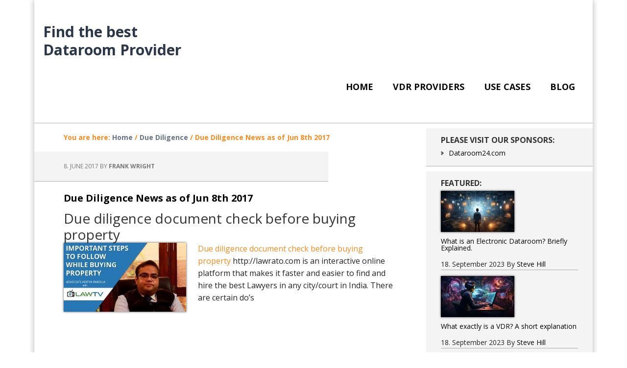

--- FILE ---
content_type: text/html; charset=UTF-8
request_url: https://www.dataroom-provider.com/due-diligence-news-jun-8th-2017/
body_size: 19566
content:
<!DOCTYPE html>
<html lang="en-US" prefix="og: https://ogp.me/ns#">
<head >
<meta charset="UTF-8" />
<meta name="viewport" content="width=device-width, initial-scale=1" />
	<style>img:is([sizes="auto" i], [sizes^="auto," i]) { contain-intrinsic-size: 3000px 1500px }</style>
	
<!-- Search Engine Optimization by Rank Math PRO - https://rankmath.com/ -->
<title>Due Diligence News as of Jun 8th 2017</title>
<meta name="robots" content="follow, index, max-snippet:-1, max-video-preview:-1, max-image-preview:large"/>
<link rel="canonical" href="https://www.dataroom-provider.com/due-diligence-news-jun-8th-2017/" />
<meta property="og:locale" content="en_US" />
<meta property="og:type" content="article" />
<meta property="og:title" content="Due Diligence News as of Jun 8th 2017" />
<meta property="og:description" content="Due diligence document check before buying property Due diligence document check before buying property http://lawrato.com is an interactive online platform that makes it faster and easier to find and hire the best Lawyers in any city/court in India. There are certain do&#8217;s &nbsp; &nbsp; How Qualified Retirement Plans Affect Mergers and Acquisitions &#8211; The 401(k) [&hellip;]" />
<meta property="og:url" content="https://www.dataroom-provider.com/due-diligence-news-jun-8th-2017/" />
<meta property="og:site_name" content="Dataroom Provider" />
<meta property="article:tag" content="Due Diligence" />
<meta property="article:section" content="Due Diligence" />
<meta property="og:updated_time" content="2023-09-18T07:20:26-05:00" />
<meta property="article:published_time" content="2017-06-08T21:30:49-05:00" />
<meta property="article:modified_time" content="2023-09-18T07:20:26-05:00" />
<meta name="twitter:card" content="summary_large_image" />
<meta name="twitter:title" content="Due Diligence News as of Jun 8th 2017" />
<meta name="twitter:description" content="Due diligence document check before buying property Due diligence document check before buying property http://lawrato.com is an interactive online platform that makes it faster and easier to find and hire the best Lawyers in any city/court in India. There are certain do&#8217;s &nbsp; &nbsp; How Qualified Retirement Plans Affect Mergers and Acquisitions &#8211; The 401(k) [&hellip;]" />
<meta name="twitter:label1" content="Written by" />
<meta name="twitter:data1" content="Frank Wright" />
<meta name="twitter:label2" content="Time to read" />
<meta name="twitter:data2" content="2 minutes" />
<script type="application/ld+json" class="rank-math-schema-pro">{"@context":"https://schema.org","@graph":[{"@type":"Organization","@id":"https://www.dataroom-provider.com/#organization","name":"Dataroom Provider","url":"https://www.dataroom-provider.com"},{"@type":"WebSite","@id":"https://www.dataroom-provider.com/#website","url":"https://www.dataroom-provider.com","name":"Dataroom Provider","publisher":{"@id":"https://www.dataroom-provider.com/#organization"},"inLanguage":"en-US"},{"@type":"ImageObject","@id":"https://www.dataroom-provider.com/wp-content/uploads/2017/06/mqdefault.jpg","url":"https://www.dataroom-provider.com/wp-content/uploads/2017/06/mqdefault.jpg","width":"320","height":"180","inLanguage":"en-US"},{"@type":"WebPage","@id":"https://www.dataroom-provider.com/due-diligence-news-jun-8th-2017/#webpage","url":"https://www.dataroom-provider.com/due-diligence-news-jun-8th-2017/","name":"Due Diligence News as of Jun 8th 2017","datePublished":"2017-06-08T21:30:49-05:00","dateModified":"2023-09-18T07:20:26-05:00","isPartOf":{"@id":"https://www.dataroom-provider.com/#website"},"primaryImageOfPage":{"@id":"https://www.dataroom-provider.com/wp-content/uploads/2017/06/mqdefault.jpg"},"inLanguage":"en-US"},{"@type":"Person","@id":"https://www.dataroom-provider.com/author/admin/","name":"Frank Wright","url":"https://www.dataroom-provider.com/author/admin/","image":{"@type":"ImageObject","@id":"https://secure.gravatar.com/avatar/ef9efa0e3caaa454ae56fe65872e5252a4531ba49b83a5af0ddcbf6f2bd35296?s=96&amp;r=g","url":"https://secure.gravatar.com/avatar/ef9efa0e3caaa454ae56fe65872e5252a4531ba49b83a5af0ddcbf6f2bd35296?s=96&amp;r=g","caption":"Frank Wright","inLanguage":"en-US"},"worksFor":{"@id":"https://www.dataroom-provider.com/#organization"}},{"@type":"BlogPosting","headline":"Due Diligence News as of Jun 8th 2017","datePublished":"2017-06-08T21:30:49-05:00","dateModified":"2023-09-18T07:20:26-05:00","author":{"@id":"https://www.dataroom-provider.com/author/admin/","name":"Frank Wright"},"publisher":{"@id":"https://www.dataroom-provider.com/#organization"},"description":"Due diligence document check before buying property http://lawrato.com is an interactive online platform that makes it faster and easier to find and hire the best Lawyers in any city/court in India. There are certain do's","name":"Due Diligence News as of Jun 8th 2017","@id":"https://www.dataroom-provider.com/due-diligence-news-jun-8th-2017/#richSnippet","isPartOf":{"@id":"https://www.dataroom-provider.com/due-diligence-news-jun-8th-2017/#webpage"},"image":{"@id":"https://www.dataroom-provider.com/wp-content/uploads/2017/06/mqdefault.jpg"},"inLanguage":"en-US","mainEntityOfPage":{"@id":"https://www.dataroom-provider.com/due-diligence-news-jun-8th-2017/#webpage"}}]}</script>
<!-- /Rank Math WordPress SEO plugin -->

<link rel='dns-prefetch' href='//www.dataroom-provider.com' />
<link rel='dns-prefetch' href='//fonts.googleapis.com' />
<link rel="alternate" type="application/rss+xml" title="Find the best Dataroom Provider &raquo; Feed" href="https://www.dataroom-provider.com/feed/" />
<link rel="alternate" type="application/rss+xml" title="Find the best Dataroom Provider &raquo; Comments Feed" href="https://www.dataroom-provider.com/comments/feed/" />
<script type="text/javascript">
/* <![CDATA[ */
window._wpemojiSettings = {"baseUrl":"https:\/\/s.w.org\/images\/core\/emoji\/16.0.1\/72x72\/","ext":".png","svgUrl":"https:\/\/s.w.org\/images\/core\/emoji\/16.0.1\/svg\/","svgExt":".svg","source":{"concatemoji":"https:\/\/www.dataroom-provider.com\/wp-includes\/js\/wp-emoji-release.min.js?ver=6.8.3"}};
/*! This file is auto-generated */
!function(s,n){var o,i,e;function c(e){try{var t={supportTests:e,timestamp:(new Date).valueOf()};sessionStorage.setItem(o,JSON.stringify(t))}catch(e){}}function p(e,t,n){e.clearRect(0,0,e.canvas.width,e.canvas.height),e.fillText(t,0,0);var t=new Uint32Array(e.getImageData(0,0,e.canvas.width,e.canvas.height).data),a=(e.clearRect(0,0,e.canvas.width,e.canvas.height),e.fillText(n,0,0),new Uint32Array(e.getImageData(0,0,e.canvas.width,e.canvas.height).data));return t.every(function(e,t){return e===a[t]})}function u(e,t){e.clearRect(0,0,e.canvas.width,e.canvas.height),e.fillText(t,0,0);for(var n=e.getImageData(16,16,1,1),a=0;a<n.data.length;a++)if(0!==n.data[a])return!1;return!0}function f(e,t,n,a){switch(t){case"flag":return n(e,"\ud83c\udff3\ufe0f\u200d\u26a7\ufe0f","\ud83c\udff3\ufe0f\u200b\u26a7\ufe0f")?!1:!n(e,"\ud83c\udde8\ud83c\uddf6","\ud83c\udde8\u200b\ud83c\uddf6")&&!n(e,"\ud83c\udff4\udb40\udc67\udb40\udc62\udb40\udc65\udb40\udc6e\udb40\udc67\udb40\udc7f","\ud83c\udff4\u200b\udb40\udc67\u200b\udb40\udc62\u200b\udb40\udc65\u200b\udb40\udc6e\u200b\udb40\udc67\u200b\udb40\udc7f");case"emoji":return!a(e,"\ud83e\udedf")}return!1}function g(e,t,n,a){var r="undefined"!=typeof WorkerGlobalScope&&self instanceof WorkerGlobalScope?new OffscreenCanvas(300,150):s.createElement("canvas"),o=r.getContext("2d",{willReadFrequently:!0}),i=(o.textBaseline="top",o.font="600 32px Arial",{});return e.forEach(function(e){i[e]=t(o,e,n,a)}),i}function t(e){var t=s.createElement("script");t.src=e,t.defer=!0,s.head.appendChild(t)}"undefined"!=typeof Promise&&(o="wpEmojiSettingsSupports",i=["flag","emoji"],n.supports={everything:!0,everythingExceptFlag:!0},e=new Promise(function(e){s.addEventListener("DOMContentLoaded",e,{once:!0})}),new Promise(function(t){var n=function(){try{var e=JSON.parse(sessionStorage.getItem(o));if("object"==typeof e&&"number"==typeof e.timestamp&&(new Date).valueOf()<e.timestamp+604800&&"object"==typeof e.supportTests)return e.supportTests}catch(e){}return null}();if(!n){if("undefined"!=typeof Worker&&"undefined"!=typeof OffscreenCanvas&&"undefined"!=typeof URL&&URL.createObjectURL&&"undefined"!=typeof Blob)try{var e="postMessage("+g.toString()+"("+[JSON.stringify(i),f.toString(),p.toString(),u.toString()].join(",")+"));",a=new Blob([e],{type:"text/javascript"}),r=new Worker(URL.createObjectURL(a),{name:"wpTestEmojiSupports"});return void(r.onmessage=function(e){c(n=e.data),r.terminate(),t(n)})}catch(e){}c(n=g(i,f,p,u))}t(n)}).then(function(e){for(var t in e)n.supports[t]=e[t],n.supports.everything=n.supports.everything&&n.supports[t],"flag"!==t&&(n.supports.everythingExceptFlag=n.supports.everythingExceptFlag&&n.supports[t]);n.supports.everythingExceptFlag=n.supports.everythingExceptFlag&&!n.supports.flag,n.DOMReady=!1,n.readyCallback=function(){n.DOMReady=!0}}).then(function(){return e}).then(function(){var e;n.supports.everything||(n.readyCallback(),(e=n.source||{}).concatemoji?t(e.concatemoji):e.wpemoji&&e.twemoji&&(t(e.twemoji),t(e.wpemoji)))}))}((window,document),window._wpemojiSettings);
/* ]]> */
</script>
<link rel='stylesheet' id='svc-fontawosem-css-css' href='https://www.dataroom-provider.com/wp-content/plugins/svc-post-grid-addon/assets/css/font-awesome.min.css?ver=6.8.3' type='text/css' media='all' />
<link rel='stylesheet' id='svc-front-css-css' href='https://www.dataroom-provider.com/wp-content/plugins/svc-post-grid-addon/assets/css/front.css?ver=6.8.3' type='text/css' media='all' />
<link rel='stylesheet' id='executive-pro-css' href='https://www.dataroom-provider.com/wp-content/themes/executive-pro/style.css?ver=3.2.2' type='text/css' media='all' />
<style id='executive-pro-inline-css' type='text/css'>


		a,
		.entry-title a:focus,
		.entry-title a:hover,
		.footer-widgets .entry-title a:focus,
		.footer-widgets .entry-title a:hover,
		.menu-toggle,
		.nav-secondary .genesis-nav-menu .current-menu-item > a,
		.sub-menu-toggle {
			color: #fc8a1c;
		}

		@media only screen and ( max-width: 767px ) {
			.genesis-responsive-menu .genesis-nav-menu a:focus,
			.genesis-responsive-menu .genesis-nav-menu a:hover {
				color: #fc8a1c;
			}
		}

		

		button,
		input[type="button"],
		input[type="reset"],
		input[type="submit"],
		.after-entry .enews-widget input[type="submit"],
		.archive-pagination li a,
		.button,
		.content .entry-header .entry-meta .entry-comments-link,
		.entry-content .button,
		.genesis-nav-menu .current-menu-item > a,
		.sidebar .enews-widget input[type="submit"] {
			background-color: #e66728;
			color: #ffffff;
		}

		.footer-widgets a,
		.footer-widgets .entry-title a:focus,
		.footer-widgets .entry-title a:hover {
			color: #e66728;
		}

		.content .entry-header .entry-meta .entry-comments-link a,
		.content .entry-header .entry-meta .entry-comments-link a::before {
			color: #ffffff;
		}

		
</style>
<style id='wp-emoji-styles-inline-css' type='text/css'>

	img.wp-smiley, img.emoji {
		display: inline !important;
		border: none !important;
		box-shadow: none !important;
		height: 1em !important;
		width: 1em !important;
		margin: 0 0.07em !important;
		vertical-align: -0.1em !important;
		background: none !important;
		padding: 0 !important;
	}
</style>
<link rel='stylesheet' id='wp-block-library-css' href='https://www.dataroom-provider.com/wp-includes/css/dist/block-library/style.min.css?ver=6.8.3' type='text/css' media='all' />
<style id='classic-theme-styles-inline-css' type='text/css'>
/*! This file is auto-generated */
.wp-block-button__link{color:#fff;background-color:#32373c;border-radius:9999px;box-shadow:none;text-decoration:none;padding:calc(.667em + 2px) calc(1.333em + 2px);font-size:1.125em}.wp-block-file__button{background:#32373c;color:#fff;text-decoration:none}
</style>
<link rel='stylesheet' id='mediaelement-css' href='https://www.dataroom-provider.com/wp-includes/js/mediaelement/mediaelementplayer-legacy.min.css?ver=4.2.17' type='text/css' media='all' />
<link rel='stylesheet' id='wp-mediaelement-css' href='https://www.dataroom-provider.com/wp-includes/js/mediaelement/wp-mediaelement.min.css?ver=6.8.3' type='text/css' media='all' />
<link rel='stylesheet' id='view_editor_gutenberg_frontend_assets-css' href='https://www.dataroom-provider.com/wp-content/plugins/wp-views/public/css/views-frontend.css?ver=3.6.21' type='text/css' media='all' />
<style id='view_editor_gutenberg_frontend_assets-inline-css' type='text/css'>
.wpv-sort-list-dropdown.wpv-sort-list-dropdown-style-default > span.wpv-sort-list,.wpv-sort-list-dropdown.wpv-sort-list-dropdown-style-default .wpv-sort-list-item {border-color: #cdcdcd;}.wpv-sort-list-dropdown.wpv-sort-list-dropdown-style-default .wpv-sort-list-item a {color: #444;background-color: #fff;}.wpv-sort-list-dropdown.wpv-sort-list-dropdown-style-default a:hover,.wpv-sort-list-dropdown.wpv-sort-list-dropdown-style-default a:focus {color: #000;background-color: #eee;}.wpv-sort-list-dropdown.wpv-sort-list-dropdown-style-default .wpv-sort-list-item.wpv-sort-list-current a {color: #000;background-color: #eee;}
.wpv-sort-list-dropdown.wpv-sort-list-dropdown-style-default > span.wpv-sort-list,.wpv-sort-list-dropdown.wpv-sort-list-dropdown-style-default .wpv-sort-list-item {border-color: #cdcdcd;}.wpv-sort-list-dropdown.wpv-sort-list-dropdown-style-default .wpv-sort-list-item a {color: #444;background-color: #fff;}.wpv-sort-list-dropdown.wpv-sort-list-dropdown-style-default a:hover,.wpv-sort-list-dropdown.wpv-sort-list-dropdown-style-default a:focus {color: #000;background-color: #eee;}.wpv-sort-list-dropdown.wpv-sort-list-dropdown-style-default .wpv-sort-list-item.wpv-sort-list-current a {color: #000;background-color: #eee;}.wpv-sort-list-dropdown.wpv-sort-list-dropdown-style-grey > span.wpv-sort-list,.wpv-sort-list-dropdown.wpv-sort-list-dropdown-style-grey .wpv-sort-list-item {border-color: #cdcdcd;}.wpv-sort-list-dropdown.wpv-sort-list-dropdown-style-grey .wpv-sort-list-item a {color: #444;background-color: #eeeeee;}.wpv-sort-list-dropdown.wpv-sort-list-dropdown-style-grey a:hover,.wpv-sort-list-dropdown.wpv-sort-list-dropdown-style-grey a:focus {color: #000;background-color: #e5e5e5;}.wpv-sort-list-dropdown.wpv-sort-list-dropdown-style-grey .wpv-sort-list-item.wpv-sort-list-current a {color: #000;background-color: #e5e5e5;}
.wpv-sort-list-dropdown.wpv-sort-list-dropdown-style-default > span.wpv-sort-list,.wpv-sort-list-dropdown.wpv-sort-list-dropdown-style-default .wpv-sort-list-item {border-color: #cdcdcd;}.wpv-sort-list-dropdown.wpv-sort-list-dropdown-style-default .wpv-sort-list-item a {color: #444;background-color: #fff;}.wpv-sort-list-dropdown.wpv-sort-list-dropdown-style-default a:hover,.wpv-sort-list-dropdown.wpv-sort-list-dropdown-style-default a:focus {color: #000;background-color: #eee;}.wpv-sort-list-dropdown.wpv-sort-list-dropdown-style-default .wpv-sort-list-item.wpv-sort-list-current a {color: #000;background-color: #eee;}.wpv-sort-list-dropdown.wpv-sort-list-dropdown-style-grey > span.wpv-sort-list,.wpv-sort-list-dropdown.wpv-sort-list-dropdown-style-grey .wpv-sort-list-item {border-color: #cdcdcd;}.wpv-sort-list-dropdown.wpv-sort-list-dropdown-style-grey .wpv-sort-list-item a {color: #444;background-color: #eeeeee;}.wpv-sort-list-dropdown.wpv-sort-list-dropdown-style-grey a:hover,.wpv-sort-list-dropdown.wpv-sort-list-dropdown-style-grey a:focus {color: #000;background-color: #e5e5e5;}.wpv-sort-list-dropdown.wpv-sort-list-dropdown-style-grey .wpv-sort-list-item.wpv-sort-list-current a {color: #000;background-color: #e5e5e5;}.wpv-sort-list-dropdown.wpv-sort-list-dropdown-style-blue > span.wpv-sort-list,.wpv-sort-list-dropdown.wpv-sort-list-dropdown-style-blue .wpv-sort-list-item {border-color: #0099cc;}.wpv-sort-list-dropdown.wpv-sort-list-dropdown-style-blue .wpv-sort-list-item a {color: #444;background-color: #cbddeb;}.wpv-sort-list-dropdown.wpv-sort-list-dropdown-style-blue a:hover,.wpv-sort-list-dropdown.wpv-sort-list-dropdown-style-blue a:focus {color: #000;background-color: #95bedd;}.wpv-sort-list-dropdown.wpv-sort-list-dropdown-style-blue .wpv-sort-list-item.wpv-sort-list-current a {color: #000;background-color: #95bedd;}
</style>
<style id='global-styles-inline-css' type='text/css'>
:root{--wp--preset--aspect-ratio--square: 1;--wp--preset--aspect-ratio--4-3: 4/3;--wp--preset--aspect-ratio--3-4: 3/4;--wp--preset--aspect-ratio--3-2: 3/2;--wp--preset--aspect-ratio--2-3: 2/3;--wp--preset--aspect-ratio--16-9: 16/9;--wp--preset--aspect-ratio--9-16: 9/16;--wp--preset--color--black: #000000;--wp--preset--color--cyan-bluish-gray: #abb8c3;--wp--preset--color--white: #ffffff;--wp--preset--color--pale-pink: #f78da7;--wp--preset--color--vivid-red: #cf2e2e;--wp--preset--color--luminous-vivid-orange: #ff6900;--wp--preset--color--luminous-vivid-amber: #fcb900;--wp--preset--color--light-green-cyan: #7bdcb5;--wp--preset--color--vivid-green-cyan: #00d084;--wp--preset--color--pale-cyan-blue: #8ed1fc;--wp--preset--color--vivid-cyan-blue: #0693e3;--wp--preset--color--vivid-purple: #9b51e0;--wp--preset--gradient--vivid-cyan-blue-to-vivid-purple: linear-gradient(135deg,rgba(6,147,227,1) 0%,rgb(155,81,224) 100%);--wp--preset--gradient--light-green-cyan-to-vivid-green-cyan: linear-gradient(135deg,rgb(122,220,180) 0%,rgb(0,208,130) 100%);--wp--preset--gradient--luminous-vivid-amber-to-luminous-vivid-orange: linear-gradient(135deg,rgba(252,185,0,1) 0%,rgba(255,105,0,1) 100%);--wp--preset--gradient--luminous-vivid-orange-to-vivid-red: linear-gradient(135deg,rgba(255,105,0,1) 0%,rgb(207,46,46) 100%);--wp--preset--gradient--very-light-gray-to-cyan-bluish-gray: linear-gradient(135deg,rgb(238,238,238) 0%,rgb(169,184,195) 100%);--wp--preset--gradient--cool-to-warm-spectrum: linear-gradient(135deg,rgb(74,234,220) 0%,rgb(151,120,209) 20%,rgb(207,42,186) 40%,rgb(238,44,130) 60%,rgb(251,105,98) 80%,rgb(254,248,76) 100%);--wp--preset--gradient--blush-light-purple: linear-gradient(135deg,rgb(255,206,236) 0%,rgb(152,150,240) 100%);--wp--preset--gradient--blush-bordeaux: linear-gradient(135deg,rgb(254,205,165) 0%,rgb(254,45,45) 50%,rgb(107,0,62) 100%);--wp--preset--gradient--luminous-dusk: linear-gradient(135deg,rgb(255,203,112) 0%,rgb(199,81,192) 50%,rgb(65,88,208) 100%);--wp--preset--gradient--pale-ocean: linear-gradient(135deg,rgb(255,245,203) 0%,rgb(182,227,212) 50%,rgb(51,167,181) 100%);--wp--preset--gradient--electric-grass: linear-gradient(135deg,rgb(202,248,128) 0%,rgb(113,206,126) 100%);--wp--preset--gradient--midnight: linear-gradient(135deg,rgb(2,3,129) 0%,rgb(40,116,252) 100%);--wp--preset--font-size--small: 13px;--wp--preset--font-size--medium: 20px;--wp--preset--font-size--large: 36px;--wp--preset--font-size--x-large: 42px;--wp--preset--spacing--20: 0.44rem;--wp--preset--spacing--30: 0.67rem;--wp--preset--spacing--40: 1rem;--wp--preset--spacing--50: 1.5rem;--wp--preset--spacing--60: 2.25rem;--wp--preset--spacing--70: 3.38rem;--wp--preset--spacing--80: 5.06rem;--wp--preset--shadow--natural: 6px 6px 9px rgba(0, 0, 0, 0.2);--wp--preset--shadow--deep: 12px 12px 50px rgba(0, 0, 0, 0.4);--wp--preset--shadow--sharp: 6px 6px 0px rgba(0, 0, 0, 0.2);--wp--preset--shadow--outlined: 6px 6px 0px -3px rgba(255, 255, 255, 1), 6px 6px rgba(0, 0, 0, 1);--wp--preset--shadow--crisp: 6px 6px 0px rgba(0, 0, 0, 1);}:where(.is-layout-flex){gap: 0.5em;}:where(.is-layout-grid){gap: 0.5em;}body .is-layout-flex{display: flex;}.is-layout-flex{flex-wrap: wrap;align-items: center;}.is-layout-flex > :is(*, div){margin: 0;}body .is-layout-grid{display: grid;}.is-layout-grid > :is(*, div){margin: 0;}:where(.wp-block-columns.is-layout-flex){gap: 2em;}:where(.wp-block-columns.is-layout-grid){gap: 2em;}:where(.wp-block-post-template.is-layout-flex){gap: 1.25em;}:where(.wp-block-post-template.is-layout-grid){gap: 1.25em;}.has-black-color{color: var(--wp--preset--color--black) !important;}.has-cyan-bluish-gray-color{color: var(--wp--preset--color--cyan-bluish-gray) !important;}.has-white-color{color: var(--wp--preset--color--white) !important;}.has-pale-pink-color{color: var(--wp--preset--color--pale-pink) !important;}.has-vivid-red-color{color: var(--wp--preset--color--vivid-red) !important;}.has-luminous-vivid-orange-color{color: var(--wp--preset--color--luminous-vivid-orange) !important;}.has-luminous-vivid-amber-color{color: var(--wp--preset--color--luminous-vivid-amber) !important;}.has-light-green-cyan-color{color: var(--wp--preset--color--light-green-cyan) !important;}.has-vivid-green-cyan-color{color: var(--wp--preset--color--vivid-green-cyan) !important;}.has-pale-cyan-blue-color{color: var(--wp--preset--color--pale-cyan-blue) !important;}.has-vivid-cyan-blue-color{color: var(--wp--preset--color--vivid-cyan-blue) !important;}.has-vivid-purple-color{color: var(--wp--preset--color--vivid-purple) !important;}.has-black-background-color{background-color: var(--wp--preset--color--black) !important;}.has-cyan-bluish-gray-background-color{background-color: var(--wp--preset--color--cyan-bluish-gray) !important;}.has-white-background-color{background-color: var(--wp--preset--color--white) !important;}.has-pale-pink-background-color{background-color: var(--wp--preset--color--pale-pink) !important;}.has-vivid-red-background-color{background-color: var(--wp--preset--color--vivid-red) !important;}.has-luminous-vivid-orange-background-color{background-color: var(--wp--preset--color--luminous-vivid-orange) !important;}.has-luminous-vivid-amber-background-color{background-color: var(--wp--preset--color--luminous-vivid-amber) !important;}.has-light-green-cyan-background-color{background-color: var(--wp--preset--color--light-green-cyan) !important;}.has-vivid-green-cyan-background-color{background-color: var(--wp--preset--color--vivid-green-cyan) !important;}.has-pale-cyan-blue-background-color{background-color: var(--wp--preset--color--pale-cyan-blue) !important;}.has-vivid-cyan-blue-background-color{background-color: var(--wp--preset--color--vivid-cyan-blue) !important;}.has-vivid-purple-background-color{background-color: var(--wp--preset--color--vivid-purple) !important;}.has-black-border-color{border-color: var(--wp--preset--color--black) !important;}.has-cyan-bluish-gray-border-color{border-color: var(--wp--preset--color--cyan-bluish-gray) !important;}.has-white-border-color{border-color: var(--wp--preset--color--white) !important;}.has-pale-pink-border-color{border-color: var(--wp--preset--color--pale-pink) !important;}.has-vivid-red-border-color{border-color: var(--wp--preset--color--vivid-red) !important;}.has-luminous-vivid-orange-border-color{border-color: var(--wp--preset--color--luminous-vivid-orange) !important;}.has-luminous-vivid-amber-border-color{border-color: var(--wp--preset--color--luminous-vivid-amber) !important;}.has-light-green-cyan-border-color{border-color: var(--wp--preset--color--light-green-cyan) !important;}.has-vivid-green-cyan-border-color{border-color: var(--wp--preset--color--vivid-green-cyan) !important;}.has-pale-cyan-blue-border-color{border-color: var(--wp--preset--color--pale-cyan-blue) !important;}.has-vivid-cyan-blue-border-color{border-color: var(--wp--preset--color--vivid-cyan-blue) !important;}.has-vivid-purple-border-color{border-color: var(--wp--preset--color--vivid-purple) !important;}.has-vivid-cyan-blue-to-vivid-purple-gradient-background{background: var(--wp--preset--gradient--vivid-cyan-blue-to-vivid-purple) !important;}.has-light-green-cyan-to-vivid-green-cyan-gradient-background{background: var(--wp--preset--gradient--light-green-cyan-to-vivid-green-cyan) !important;}.has-luminous-vivid-amber-to-luminous-vivid-orange-gradient-background{background: var(--wp--preset--gradient--luminous-vivid-amber-to-luminous-vivid-orange) !important;}.has-luminous-vivid-orange-to-vivid-red-gradient-background{background: var(--wp--preset--gradient--luminous-vivid-orange-to-vivid-red) !important;}.has-very-light-gray-to-cyan-bluish-gray-gradient-background{background: var(--wp--preset--gradient--very-light-gray-to-cyan-bluish-gray) !important;}.has-cool-to-warm-spectrum-gradient-background{background: var(--wp--preset--gradient--cool-to-warm-spectrum) !important;}.has-blush-light-purple-gradient-background{background: var(--wp--preset--gradient--blush-light-purple) !important;}.has-blush-bordeaux-gradient-background{background: var(--wp--preset--gradient--blush-bordeaux) !important;}.has-luminous-dusk-gradient-background{background: var(--wp--preset--gradient--luminous-dusk) !important;}.has-pale-ocean-gradient-background{background: var(--wp--preset--gradient--pale-ocean) !important;}.has-electric-grass-gradient-background{background: var(--wp--preset--gradient--electric-grass) !important;}.has-midnight-gradient-background{background: var(--wp--preset--gradient--midnight) !important;}.has-small-font-size{font-size: var(--wp--preset--font-size--small) !important;}.has-medium-font-size{font-size: var(--wp--preset--font-size--medium) !important;}.has-large-font-size{font-size: var(--wp--preset--font-size--large) !important;}.has-x-large-font-size{font-size: var(--wp--preset--font-size--x-large) !important;}
:where(.wp-block-post-template.is-layout-flex){gap: 1.25em;}:where(.wp-block-post-template.is-layout-grid){gap: 1.25em;}
:where(.wp-block-columns.is-layout-flex){gap: 2em;}:where(.wp-block-columns.is-layout-grid){gap: 2em;}
:root :where(.wp-block-pullquote){font-size: 1.5em;line-height: 1.6;}
</style>
<link rel='stylesheet' id='wcjp-frontend.css-css' href='https://www.dataroom-provider.com/wp-content/plugins/custom-css-js-php/assets/css/wcjp-frontend.css?ver=6.8.3' type='text/css' media='all' />
<link rel='stylesheet' id='crp-style-rounded-thumbs-css' href='https://www.dataroom-provider.com/wp-content/plugins/contextual-related-posts/css/rounded-thumbs.min.css?ver=4.1.0' type='text/css' media='all' />
<style id='crp-style-rounded-thumbs-inline-css' type='text/css'>

			.crp_related.crp-rounded-thumbs a {
				width: 150px;
                height: 150px;
				text-decoration: none;
			}
			.crp_related.crp-rounded-thumbs img {
				max-width: 150px;
				margin: auto;
			}
			.crp_related.crp-rounded-thumbs .crp_title {
				width: 100%;
			}
			
</style>
<link rel='stylesheet' id='dashicons-css' href='https://www.dataroom-provider.com/wp-includes/css/dashicons.min.css?ver=6.8.3' type='text/css' media='all' />
<link rel='stylesheet' id='google-font-css' href='//fonts.googleapis.com/css?family=Open+Sans%3A400italic%2C700italic%2C400%2C700&#038;ver=3.2.2' type='text/css' media='all' />
<link rel='stylesheet' id='toolset_bootstrap_styles-css' href='https://www.dataroom-provider.com/wp-content/plugins/wp-views/vendor/toolset/toolset-common/res/lib/bootstrap3/css/bootstrap.css?ver=4.5.0' type='text/css' media='screen' />
<link rel='stylesheet' id='toolset-common-css' href='https://www.dataroom-provider.com/wp-content/plugins/wp-views/vendor/toolset/toolset-common/res/css/toolset-common.css?ver=4.5.0' type='text/css' media='screen' />
<link rel='stylesheet' id='genesis-overrides-css-css' href='https://www.dataroom-provider.com/wp-content/plugins/wp-views/vendor/toolset/toolset-theme-settings/res/css/themes/genesis-overrides.css?ver=1.5.5' type='text/css' media='screen' />
<link rel='stylesheet' id='gppro-style-css' href='//www.dataroom-provider.com/wp-content/uploads/gppro/gppro-custom-1.css?ver=1503045527' type='text/css' media='all' />
<script type="text/javascript" src="https://www.dataroom-provider.com/wp-content/plugins/wp-views/vendor/toolset/common-es/public/toolset-common-es-frontend.js?ver=175000" id="toolset-common-es-frontend-js"></script>
<script type="text/javascript" src="https://www.dataroom-provider.com/wp-includes/js/jquery/jquery.min.js?ver=3.7.1" id="jquery-core-js"></script>
<script type="text/javascript" src="https://www.dataroom-provider.com/wp-includes/js/jquery/jquery-migrate.min.js?ver=3.4.1" id="jquery-migrate-js"></script>
<link rel="https://api.w.org/" href="https://www.dataroom-provider.com/wp-json/" /><link rel="alternate" title="JSON" type="application/json" href="https://www.dataroom-provider.com/wp-json/wp/v2/posts/252" /><link rel="EditURI" type="application/rsd+xml" title="RSD" href="https://www.dataroom-provider.com/xmlrpc.php?rsd" />
<meta name="generator" content="WordPress 6.8.3" />
<link rel='shortlink' href='https://www.dataroom-provider.com/?p=252' />
<link rel="alternate" title="oEmbed (JSON)" type="application/json+oembed" href="https://www.dataroom-provider.com/wp-json/oembed/1.0/embed?url=https%3A%2F%2Fwww.dataroom-provider.com%2Fdue-diligence-news-jun-8th-2017%2F" />
<link rel="alternate" title="oEmbed (XML)" type="text/xml+oembed" href="https://www.dataroom-provider.com/wp-json/oembed/1.0/embed?url=https%3A%2F%2Fwww.dataroom-provider.com%2Fdue-diligence-news-jun-8th-2017%2F&#038;format=xml" />
    <style>
	.svc_post_grid_list_container{ display:none;}
	#loader {background-image: url("https://www.dataroom-provider.com/wp-content/plugins/svc-post-grid-addon/inc/../addons/post-grid/css/loader.GIF");}
	</style>
    <link rel="icon" href="https://www.dataroom-provider.com/wp-content/themes/executive-pro/images/favicon.ico" />
<link rel="pingback" href="https://www.dataroom-provider.com/xmlrpc.php" />
 <script> window.addEventListener("load",function(){ var c={script:false,link:false}; function ls(s) { if(!['script','link'].includes(s)||c[s]){return;}c[s]=true; var d=document,f=d.getElementsByTagName(s)[0],j=d.createElement(s); if(s==='script'){j.async=true;j.src='https://www.dataroom-provider.com/wp-content/plugins/wp-views/vendor/toolset/blocks/public/js/frontend.js?v=1.6.17';}else{ j.rel='stylesheet';j.href='https://www.dataroom-provider.com/wp-content/plugins/wp-views/vendor/toolset/blocks/public/css/style.css?v=1.6.17';} f.parentNode.insertBefore(j, f); }; function ex(){ls('script');ls('link')} window.addEventListener("scroll", ex, {once: true}); if (('IntersectionObserver' in window) && ('IntersectionObserverEntry' in window) && ('intersectionRatio' in window.IntersectionObserverEntry.prototype)) { var i = 0, fb = document.querySelectorAll("[class^='tb-']"), o = new IntersectionObserver(es => { es.forEach(e => { o.unobserve(e.target); if (e.intersectionRatio > 0) { ex();o.disconnect();}else{ i++;if(fb.length>i){o.observe(fb[i])}} }) }); if (fb.length) { o.observe(fb[i]) } } }) </script>
	<noscript>
		<link rel="stylesheet" href="https://www.dataroom-provider.com/wp-content/plugins/wp-views/vendor/toolset/blocks/public/css/style.css">
	</noscript><meta name="generator" content="Powered by WPBakery Page Builder - drag and drop page builder for WordPress."/>
<script type="text/javascript">
var _paq = _paq || [];
  // tracker methods like "setCustomDimension" should be called before "trackPageView"
  _paq.push(['trackPageView']);
  _paq.push(['enableLinkTracking']);
  (function() {
    var u="//piwik.astiga.com/";
    _paq.push(['setTrackerUrl', u+'piwik.php']);
    _paq.push(['setSiteId', '388']);
    var d=document, g=d.createElement('script'), s=d.getElementsByTagName('script')[0];
    g.type='text/javascript'; g.async=true; g.defer=true; g.src=u+'piwik.js'; s.parentNode.insertBefore(g,s);
  })();
</script><noscript><style> .wpb_animate_when_almost_visible { opacity: 1; }</style></noscript><noscript><style id="rocket-lazyload-nojs-css">.rll-youtube-player, [data-lazy-src]{display:none !important;}</style></noscript><meta name="generator" content="WP Rocket 3.19.3" data-wpr-features="wpr_lazyload_images wpr_lazyload_iframes wpr_preload_links wpr_desktop" /></head>
<body data-rsssl=1 class="wp-singular post-template-default single single-post postid-252 single-format-standard wp-theme-genesis wp-child-theme-executive-pro custom-header content-sidebar genesis-breadcrumbs-visible genesis-footer-widgets-visible gppro-custom wpb-js-composer js-comp-ver-6.8.0 vc_responsive" itemscope itemtype="https://schema.org/WebPage"><div data-rocket-location-hash="0618d851ce5ae792f527e16bbc8f30f9" class="site-container"><ul class="genesis-skip-link"><li><a href="#genesis-content" class="screen-reader-shortcut"> Skip to main content</a></li><li><a href="#genesis-sidebar-primary" class="screen-reader-shortcut"> Skip to primary sidebar</a></li><li><a href="#genesis-footer-widgets" class="screen-reader-shortcut"> Skip to footer</a></li></ul><header data-rocket-location-hash="1da0d493198403f7aa8bb1c35b47b13e" class="site-header" itemscope itemtype="https://schema.org/WPHeader"><div data-rocket-location-hash="53ba7d88c4009f539a4f0b32d3e151af" class="wrap"><div class="title-area"><p class="site-title" itemprop="headline"><a href="https://www.dataroom-provider.com/">Find the best Dataroom Provider</a></p></div><div class="widget-area header-widget-area"><section id="nav_menu-2" class="widget widget_nav_menu"><div class="widget-wrap"><nav class="nav-header" itemscope itemtype="https://schema.org/SiteNavigationElement"><ul id="menu-topmenu" class="menu genesis-nav-menu js-superfish"><li id="menu-item-417" class="menu-item menu-item-type-post_type menu-item-object-page menu-item-home menu-item-417"><a href="https://www.dataroom-provider.com/" itemprop="url"><span itemprop="name">Home</span></a></li>
<li id="menu-item-407" class="menu-item menu-item-type-post_type_archive menu-item-object-vdr menu-item-has-children menu-item-407"><a href="https://www.dataroom-provider.com/vdr/" itemprop="url"><span itemprop="name">VDR Providers</span></a>
<ul class="sub-menu">
	<li id="menu-item-459" class="menu-item menu-item-type-post_type menu-item-object-page menu-item-459"><a href="https://www.dataroom-provider.com/virtual-data-room-pricing/" itemprop="url"><span itemprop="name">Virtual Data Room Pricing</span></a></li>
</ul>
</li>
<li id="menu-item-418" class="menu-item menu-item-type-custom menu-item-object-custom menu-item-home menu-item-has-children menu-item-418"><a href="https://www.dataroom-provider.com" itemprop="url"><span itemprop="name">Use Cases</span></a>
<ul class="sub-menu">
	<li id="menu-item-315" class="menu-item menu-item-type-post_type menu-item-object-page menu-item-315"><a href="https://www.dataroom-provider.com/due-diligence/" itemprop="url"><span itemprop="name">Due Diligence</span></a></li>
	<li id="menu-item-316" class="menu-item menu-item-type-post_type menu-item-object-page menu-item-316"><a href="https://www.dataroom-provider.com/mergers/" itemprop="url"><span itemprop="name">Mergers</span></a></li>
	<li id="menu-item-314" class="menu-item menu-item-type-post_type menu-item-object-page menu-item-314"><a href="https://www.dataroom-provider.com/real-estate-management/" itemprop="url"><span itemprop="name">Real Estate</span></a></li>
	<li id="menu-item-493" class="menu-item menu-item-type-post_type menu-item-object-page menu-item-493"><a href="https://www.dataroom-provider.com/secure-file-sharing/" itemprop="url"><span itemprop="name">Secure File Sharing</span></a></li>
</ul>
</li>
<li id="menu-item-381" class="menu-item menu-item-type-post_type menu-item-object-page current_page_parent menu-item-381"><a href="https://www.dataroom-provider.com/blog/" itemprop="url"><span itemprop="name">Blog</span></a></li>
</ul></nav></div></section>
</div></div></header><div data-rocket-location-hash="75a6a47cfbc30d1dbe50aa488753efe2" class="site-inner"><div data-rocket-location-hash="5ed5dfd816c80b8b4bc68e22888797bb" class="content-sidebar-wrap"><main class="content" id="genesis-content"><div class="breadcrumb" itemscope itemtype="https://schema.org/BreadcrumbList">You are here: <span class="breadcrumb-link-wrap" itemprop="itemListElement" itemscope itemtype="https://schema.org/ListItem"><a class="breadcrumb-link" href="https://www.dataroom-provider.com/" itemprop="item"><span class="breadcrumb-link-text-wrap" itemprop="name">Home</span></a><meta itemprop="position" content="1"></span> <span aria-label="breadcrumb separator">/</span> <span class="breadcrumb-link-wrap" itemprop="itemListElement" itemscope itemtype="https://schema.org/ListItem"><a class="breadcrumb-link" href="https://www.dataroom-provider.com/category/diligence/" itemprop="item"><span class="breadcrumb-link-text-wrap" itemprop="name">Due Diligence</span></a><meta itemprop="position" content="2"></span> <span aria-label="breadcrumb separator">/</span> Due Diligence News as of Jun 8th 2017</div><article class="post-252 post type-post status-publish format-standard has-post-thumbnail category-diligence tag-due-diligence entry" aria-label="Due Diligence News as of Jun 8th 2017" itemscope itemtype="https://schema.org/CreativeWork"><header class="entry-header"><p class="entry-meta"><time class="entry-time" itemprop="datePublished" datetime="2017-06-08T21:30:49-05:00">8. June 2017</time> by <span class="entry-author" itemprop="author" itemscope itemtype="https://schema.org/Person"><a href="https://www.dataroom-provider.com/author/admin/" class="entry-author-link" rel="author" itemprop="url"><span class="entry-author-name" itemprop="name">Frank Wright</span></a></span>  </p><h1 class="entry-title" itemprop="headline">Due Diligence News as of Jun 8th 2017</h1>
</header><div class="entry-content" itemprop="text"><h2>Due diligence document check before buying property</h2>
<p><img decoding="async" class="alignleft" src="data:image/svg+xml,%3Csvg%20xmlns='http://www.w3.org/2000/svg'%20viewBox='0%200%20250%200'%3E%3C/svg%3E" alt="https://www.youtube.com/watch?v=EsK6LarP5Zg" width="250" title="Due Diligence News as of Jun 8th 2017 11" data-lazy-src="https://www.dataroom-provider.com/wp-content/uploads/2017/06/mqdefault.jpg"><noscript><img decoding="async" class="alignleft" src="https://www.dataroom-provider.com/wp-content/uploads/2017/06/mqdefault.jpg" alt="https://www.youtube.com/watch?v=EsK6LarP5Zg" width="250" title="Due Diligence News as of Jun 8th 2017 11"></noscript><a class="cs_link" href="https://www.youtube.com/watch?v=EsK6LarP5Zg" target="_blank" rel="nofollow noopener noreferrer">Due diligence document check before buying property</a> http://lawrato.com is an interactive online platform that makes it faster and easier to find and hire the best Lawyers in any city/court in India. There are certain do&#8217;s</p>
<p>&nbsp;</p>
<p>&nbsp;</p>
<h2>How Qualified Retirement Plans Affect Mergers and Acquisitions &#8211; The 401(k) Specialist (blog)</h2>
<p><img decoding="async" class="alignright" src="data:image/svg+xml,%3Csvg%20xmlns='http://www.w3.org/2000/svg'%20viewBox='0%200%20250%200'%3E%3C/svg%3E" alt="https://401kspecialistmag.com/qualified-retirement-plans-affect-mergers-acquisitions/" width="250" title="Due Diligence News as of Jun 8th 2017 12" data-lazy-src="https://401kspecialistmag.com/wp-content/uploads/2017/06/dreamstime_s_22358361-1-e1496962220437-373x210.jpg"><noscript><img decoding="async" class="alignright" src="https://401kspecialistmag.com/wp-content/uploads/2017/06/dreamstime_s_22358361-1-e1496962220437-373x210.jpg" alt="https://401kspecialistmag.com/qualified-retirement-plans-affect-mergers-acquisitions/" width="250" title="Due Diligence News as of Jun 8th 2017 12"></noscript><a class="cs_link" href="https://401kspecialistmag.com/qualified-retirement-plans-affect-mergers-acquisitions/" target="_blank" rel="nofollow noopener noreferrer">How Qualified Retirement Plans Affect Mergers and Acquisitions &#8211; The 401(k) Specialist (blog)</a> How Qualified Retirement Plans Affect Mergers and AcquisitionsIf a merger or acquisition is in your company&#8217;s future, or your client company&#8217;s future, here&#8217;s something to add to the due diligence list: How will the buyer handle the seller&#8217;s qualified retirement plans?</p>
<p>&nbsp;</p>
<h2>Judge rules Uber must disclose key document in Waymo self-driving car case &#8211; Business Insider</h2>
<p><img decoding="async" class="alignright" src="data:image/svg+xml,%3Csvg%20xmlns='http://www.w3.org/2000/svg'%20viewBox='0%200%20250%200'%3E%3C/svg%3E" alt="http://www.businessinsider.com/judge-uber-must-hand-over-otto-due-diligence-report-to-waymo-2017-6" width="250" title="Due Diligence News as of Jun 8th 2017 13" data-lazy-src="https://t3.gstatic.com/images?q=tbn:ANd9GcRKpBkNzO_tUeUgyPqoHPxpRdAPntOGZkU1VsV_Xs493zd0We_bpm0Us2kN1qCDSyeYYKE69FC7"><noscript><img decoding="async" class="alignright" src="https://t3.gstatic.com/images?q=tbn:ANd9GcRKpBkNzO_tUeUgyPqoHPxpRdAPntOGZkU1VsV_Xs493zd0We_bpm0Us2kN1qCDSyeYYKE69FC7" alt="http://www.businessinsider.com/judge-uber-must-hand-over-otto-due-diligence-report-to-waymo-2017-6" width="250" title="Due Diligence News as of Jun 8th 2017 13"></noscript><a class="cs_link" href="http://www.businessinsider.com/judge-uber-must-hand-over-otto-due-diligence-report-to-waymo-2017-6" target="_blank" rel="nofollow noopener noreferrer">Judge rules Uber must disclose key document in Waymo self-driving car case &#8211; Business Insider</a> &#8220;Are you appealing the ruling against you on the due diligence report?&#8221; U.S. District Judge William Alsup asked Uber&#8217;s lawyers in court in San Francisco on Wednesday. Uber attorney Karen Dunn told Alsup the company will likely decide its next steps by &#8230;Tech TimesArs TechnicaAutomotive News (subscription) (blog)</p>
<p>&nbsp;</p>
<h2>The Value Proposition Of Sell-Side Due Diligence in M&amp;A &#8211; ValueWalk</h2>
<p><img decoding="async" class="alignleft" src="data:image/svg+xml,%3Csvg%20xmlns='http://www.w3.org/2000/svg'%20viewBox='0%200%20250%200'%3E%3C/svg%3E" alt="http://www.valuewalk.com/2017/06/value-proposition-sell-side-due-diligence-ma-2/" width="250" title="Due Diligence News as of Jun 8th 2017 14" data-lazy-src="https://t3.gstatic.com/images?q=tbn:ANd9GcSxKCqBu-ND_ZV6KsPzGa6_YIHjCWbQFxvMwpYYgk2D4spoiXp8M1Q9s31k4MNFOmjt_V2N-iMK"><noscript><img decoding="async" class="alignleft" src="https://t3.gstatic.com/images?q=tbn:ANd9GcSxKCqBu-ND_ZV6KsPzGa6_YIHjCWbQFxvMwpYYgk2D4spoiXp8M1Q9s31k4MNFOmjt_V2N-iMK" alt="http://www.valuewalk.com/2017/06/value-proposition-sell-side-due-diligence-ma-2/" width="250" title="Due Diligence News as of Jun 8th 2017 14"></noscript><a class="cs_link" href="http://www.valuewalk.com/2017/06/value-proposition-sell-side-due-diligence-ma-2/" target="_blank" rel="nofollow noopener noreferrer">The Value Proposition Of Sell-Side Due Diligence in M&amp;A &#8211; ValueWalk</a> In every M&amp;A transaction, it&#8217;s a given that potential acquirers will conduct due diligence on the company on which they are bidding. But what about the seller? In many cases, sell-side <a class="wpil_keyword_link" href="https://www.dataroom-provider.com/what-is-a-due-diligence/" title="due diligence" data-wpil-keyword-link="linked">due diligence</a> is considered optional. However, there are benefits &#8230;</p>
<p>&nbsp;</p>
<p>&nbsp;</p>
<p>&nbsp;</p>
<p>&nbsp;</p>
<h2>Post Workers Frustrated by &#8216;Lack of Due Diligence&#8217; by Employer: Union &#8211; VOCM</h2>
<p><img decoding="async" class="alignright" src="data:image/svg+xml,%3Csvg%20xmlns='http://www.w3.org/2000/svg'%20viewBox='0%200%20250%200'%3E%3C/svg%3E" alt="http://vocm.com/news/post-workers-frustrated-by-lack-of-due-diligence-by-employer-union/" width="250" title="Due Diligence News as of Jun 8th 2017 15" data-lazy-src="https://t3.gstatic.com/images?q=tbn:ANd9GcTmFHsAXnV8PvwZFhbaYTsSHx3xmCwIgPDyn-uyEgoLgCqwhXW8LBaD05Y0UXA815CbZKYOpGjw"><noscript><img decoding="async" class="alignright" src="https://t3.gstatic.com/images?q=tbn:ANd9GcTmFHsAXnV8PvwZFhbaYTsSHx3xmCwIgPDyn-uyEgoLgCqwhXW8LBaD05Y0UXA815CbZKYOpGjw" alt="http://vocm.com/news/post-workers-frustrated-by-lack-of-due-diligence-by-employer-union/" width="250" title="Due Diligence News as of Jun 8th 2017 15"></noscript><a class="cs_link" href="http://vocm.com/news/post-workers-frustrated-by-lack-of-due-diligence-by-employer-union/" target="_blank" rel="nofollow noopener noreferrer">Post Workers Frustrated by &#8216;Lack of Due Diligence&#8217; by Employer: Union &#8211; VOCM</a> A spokesperson with the union that represents postal workers says he&#8217;s growing more and more frustrated by what he calls a lack of due diligence by Canada Post. CUPW&#8217;s Craig Dyer was responding to an incident earlier this week in the west end of St.</p>
<p>&nbsp;</p>
<h2>TÜV SÜD provides technical due diligence for 120MWh of STEAG&#8217;s projects &#8211; Energy Storage News</h2>
<p><a class="cs_link" href="https://www.energy-storage.news/news/tuev-sued-provides-technical-due-diligence-for-120mwh-of-steags-projects" target="_blank" rel="nofollow noopener noreferrer">TÜV SÜD provides technical due diligence for 120MWh of STEAG&#8217;s projects &#8211; Energy Storage News</a> Project financing for six large-scale energy storage systems in Germany has been helped along by due diligence provided by testing, certification and knowledge services group TÜV SÜD. IKB Deutsche Industrie Bank AG, which supplies financial services &#8230;</p>
<p>&nbsp;</p>
<p>&nbsp;</p>
<div class="crp_related     crp-rounded-thumbs"><h3>Related Posts:</h3><ul><li><a href="https://www.dataroom-provider.com/due-diligence-checklist/" class="crp_link post-579"><figure><img decoding="async" width="150" height="84" src="data:image/svg+xml,%3Csvg%20xmlns='http://www.w3.org/2000/svg'%20viewBox='0%200%20150%2084'%3E%3C/svg%3E" class="crp_featured crp_thumb thumbnail" alt="Due Diligence Checklist" style="" title="Complete Your Tasks with Our Due Diligence Checklist" data-lazy-srcset="https://www.dataroom-provider.com/wp-content/uploads/2023/09/Due-Diligence-Checklist-150x84.jpg 150w, https://www.dataroom-provider.com/wp-content/uploads/2023/09/Due-Diligence-Checklist-300x168.jpg 300w, https://www.dataroom-provider.com/wp-content/uploads/2023/09/Due-Diligence-Checklist-1024x574.jpg 1024w, https://www.dataroom-provider.com/wp-content/uploads/2023/09/Due-Diligence-Checklist-768x430.jpg 768w, https://www.dataroom-provider.com/wp-content/uploads/2023/09/Due-Diligence-Checklist.jpg 1456w" data-lazy-sizes="(max-width: 150px) 100vw, 150px" data-lazy-srcset="https://www.dataroom-provider.com/wp-content/uploads/2023/09/Due-Diligence-Checklist-150x84.jpg 150w, https://www.dataroom-provider.com/wp-content/uploads/2023/09/Due-Diligence-Checklist-300x168.jpg 300w, https://www.dataroom-provider.com/wp-content/uploads/2023/09/Due-Diligence-Checklist-1024x574.jpg 1024w, https://www.dataroom-provider.com/wp-content/uploads/2023/09/Due-Diligence-Checklist-768x430.jpg 768w, https://www.dataroom-provider.com/wp-content/uploads/2023/09/Due-Diligence-Checklist.jpg 1456w" data-lazy-src="https://www.dataroom-provider.com/wp-content/uploads/2023/09/Due-Diligence-Checklist-150x84.jpg" /><noscript><img decoding="async" width="150" height="84" src="https://www.dataroom-provider.com/wp-content/uploads/2023/09/Due-Diligence-Checklist-150x84.jpg" class="crp_featured crp_thumb thumbnail" alt="Due Diligence Checklist" style="" title="Complete Your Tasks with Our Due Diligence Checklist" srcset="https://www.dataroom-provider.com/wp-content/uploads/2023/09/Due-Diligence-Checklist-150x84.jpg 150w, https://www.dataroom-provider.com/wp-content/uploads/2023/09/Due-Diligence-Checklist-300x168.jpg 300w, https://www.dataroom-provider.com/wp-content/uploads/2023/09/Due-Diligence-Checklist-1024x574.jpg 1024w, https://www.dataroom-provider.com/wp-content/uploads/2023/09/Due-Diligence-Checklist-768x430.jpg 768w, https://www.dataroom-provider.com/wp-content/uploads/2023/09/Due-Diligence-Checklist.jpg 1456w" sizes="(max-width: 150px) 100vw, 150px" srcset="https://www.dataroom-provider.com/wp-content/uploads/2023/09/Due-Diligence-Checklist-150x84.jpg 150w, https://www.dataroom-provider.com/wp-content/uploads/2023/09/Due-Diligence-Checklist-300x168.jpg 300w, https://www.dataroom-provider.com/wp-content/uploads/2023/09/Due-Diligence-Checklist-1024x574.jpg 1024w, https://www.dataroom-provider.com/wp-content/uploads/2023/09/Due-Diligence-Checklist-768x430.jpg 768w, https://www.dataroom-provider.com/wp-content/uploads/2023/09/Due-Diligence-Checklist.jpg 1456w" /></noscript></figure><span class="crp_title">Complete Your Tasks with Our Due Diligence Checklist</span></a></li><li><a href="https://www.dataroom-provider.com/online-dataroom/" class="crp_link post-547"><figure><img decoding="async" width="150" height="84" src="data:image/svg+xml,%3Csvg%20xmlns='http://www.w3.org/2000/svg'%20viewBox='0%200%20150%2084'%3E%3C/svg%3E" class="crp_featured crp_thumb thumbnail" alt="online dataroom" style="" title="What is an Online Dataroom? A Short Guide." data-lazy-srcset="https://www.dataroom-provider.com/wp-content/uploads/2023/09/online-dataroom-150x84.jpg 150w, https://www.dataroom-provider.com/wp-content/uploads/2023/09/online-dataroom-300x168.jpg 300w, https://www.dataroom-provider.com/wp-content/uploads/2023/09/online-dataroom-1024x574.jpg 1024w, https://www.dataroom-provider.com/wp-content/uploads/2023/09/online-dataroom-768x430.jpg 768w, https://www.dataroom-provider.com/wp-content/uploads/2023/09/online-dataroom.jpg 1456w" data-lazy-sizes="(max-width: 150px) 100vw, 150px" data-lazy-srcset="https://www.dataroom-provider.com/wp-content/uploads/2023/09/online-dataroom-150x84.jpg 150w, https://www.dataroom-provider.com/wp-content/uploads/2023/09/online-dataroom-300x168.jpg 300w, https://www.dataroom-provider.com/wp-content/uploads/2023/09/online-dataroom-1024x574.jpg 1024w, https://www.dataroom-provider.com/wp-content/uploads/2023/09/online-dataroom-768x430.jpg 768w, https://www.dataroom-provider.com/wp-content/uploads/2023/09/online-dataroom.jpg 1456w" data-lazy-src="https://www.dataroom-provider.com/wp-content/uploads/2023/09/online-dataroom-150x84.jpg" /><noscript><img decoding="async" width="150" height="84" src="https://www.dataroom-provider.com/wp-content/uploads/2023/09/online-dataroom-150x84.jpg" class="crp_featured crp_thumb thumbnail" alt="online dataroom" style="" title="What is an Online Dataroom? A Short Guide." srcset="https://www.dataroom-provider.com/wp-content/uploads/2023/09/online-dataroom-150x84.jpg 150w, https://www.dataroom-provider.com/wp-content/uploads/2023/09/online-dataroom-300x168.jpg 300w, https://www.dataroom-provider.com/wp-content/uploads/2023/09/online-dataroom-1024x574.jpg 1024w, https://www.dataroom-provider.com/wp-content/uploads/2023/09/online-dataroom-768x430.jpg 768w, https://www.dataroom-provider.com/wp-content/uploads/2023/09/online-dataroom.jpg 1456w" sizes="(max-width: 150px) 100vw, 150px" srcset="https://www.dataroom-provider.com/wp-content/uploads/2023/09/online-dataroom-150x84.jpg 150w, https://www.dataroom-provider.com/wp-content/uploads/2023/09/online-dataroom-300x168.jpg 300w, https://www.dataroom-provider.com/wp-content/uploads/2023/09/online-dataroom-1024x574.jpg 1024w, https://www.dataroom-provider.com/wp-content/uploads/2023/09/online-dataroom-768x430.jpg 768w, https://www.dataroom-provider.com/wp-content/uploads/2023/09/online-dataroom.jpg 1456w" /></noscript></figure><span class="crp_title">What is an Online Dataroom? A Short Guide.</span></a></li><li><a href="https://www.dataroom-provider.com/electronic-dataroom/" class="crp_link post-554"><figure><img decoding="async" width="150" height="84" src="data:image/svg+xml,%3Csvg%20xmlns='http://www.w3.org/2000/svg'%20viewBox='0%200%20150%2084'%3E%3C/svg%3E" class="crp_featured crp_thumb thumbnail" alt="electronic dataroom" style="" title="What is an Electronic Dataroom? Briefly Explained." data-lazy-srcset="https://www.dataroom-provider.com/wp-content/uploads/2023/09/electronic-dataroom-150x84.jpg 150w, https://www.dataroom-provider.com/wp-content/uploads/2023/09/electronic-dataroom-300x168.jpg 300w, https://www.dataroom-provider.com/wp-content/uploads/2023/09/electronic-dataroom-1024x574.jpg 1024w, https://www.dataroom-provider.com/wp-content/uploads/2023/09/electronic-dataroom-768x430.jpg 768w, https://www.dataroom-provider.com/wp-content/uploads/2023/09/electronic-dataroom.jpg 1456w" data-lazy-sizes="(max-width: 150px) 100vw, 150px" data-lazy-srcset="https://www.dataroom-provider.com/wp-content/uploads/2023/09/electronic-dataroom-150x84.jpg 150w, https://www.dataroom-provider.com/wp-content/uploads/2023/09/electronic-dataroom-300x168.jpg 300w, https://www.dataroom-provider.com/wp-content/uploads/2023/09/electronic-dataroom-1024x574.jpg 1024w, https://www.dataroom-provider.com/wp-content/uploads/2023/09/electronic-dataroom-768x430.jpg 768w, https://www.dataroom-provider.com/wp-content/uploads/2023/09/electronic-dataroom.jpg 1456w" data-lazy-src="https://www.dataroom-provider.com/wp-content/uploads/2023/09/electronic-dataroom-150x84.jpg" /><noscript><img decoding="async" width="150" height="84" src="https://www.dataroom-provider.com/wp-content/uploads/2023/09/electronic-dataroom-150x84.jpg" class="crp_featured crp_thumb thumbnail" alt="electronic dataroom" style="" title="What is an Electronic Dataroom? Briefly Explained." srcset="https://www.dataroom-provider.com/wp-content/uploads/2023/09/electronic-dataroom-150x84.jpg 150w, https://www.dataroom-provider.com/wp-content/uploads/2023/09/electronic-dataroom-300x168.jpg 300w, https://www.dataroom-provider.com/wp-content/uploads/2023/09/electronic-dataroom-1024x574.jpg 1024w, https://www.dataroom-provider.com/wp-content/uploads/2023/09/electronic-dataroom-768x430.jpg 768w, https://www.dataroom-provider.com/wp-content/uploads/2023/09/electronic-dataroom.jpg 1456w" sizes="(max-width: 150px) 100vw, 150px" srcset="https://www.dataroom-provider.com/wp-content/uploads/2023/09/electronic-dataroom-150x84.jpg 150w, https://www.dataroom-provider.com/wp-content/uploads/2023/09/electronic-dataroom-300x168.jpg 300w, https://www.dataroom-provider.com/wp-content/uploads/2023/09/electronic-dataroom-1024x574.jpg 1024w, https://www.dataroom-provider.com/wp-content/uploads/2023/09/electronic-dataroom-768x430.jpg 768w, https://www.dataroom-provider.com/wp-content/uploads/2023/09/electronic-dataroom.jpg 1456w" /></noscript></figure><span class="crp_title">What is an Electronic Dataroom? Briefly Explained.</span></a></li><li><a href="https://www.dataroom-provider.com/what-is-a-dataroom/" class="crp_link post-543"><figure><img decoding="async" width="150" height="84" src="data:image/svg+xml,%3Csvg%20xmlns='http://www.w3.org/2000/svg'%20viewBox='0%200%20150%2084'%3E%3C/svg%3E" class="crp_featured crp_thumb thumbnail" alt="what is a dataroom" style="" title="What is a Dataroom? A Quick Guide." data-lazy-srcset="https://www.dataroom-provider.com/wp-content/uploads/2023/09/what-is-a-dataroom-150x84.jpg 150w, https://www.dataroom-provider.com/wp-content/uploads/2023/09/what-is-a-dataroom-300x168.jpg 300w, https://www.dataroom-provider.com/wp-content/uploads/2023/09/what-is-a-dataroom-1024x574.jpg 1024w, https://www.dataroom-provider.com/wp-content/uploads/2023/09/what-is-a-dataroom-768x430.jpg 768w, https://www.dataroom-provider.com/wp-content/uploads/2023/09/what-is-a-dataroom.jpg 1456w" data-lazy-sizes="(max-width: 150px) 100vw, 150px" data-lazy-srcset="https://www.dataroom-provider.com/wp-content/uploads/2023/09/what-is-a-dataroom-150x84.jpg 150w, https://www.dataroom-provider.com/wp-content/uploads/2023/09/what-is-a-dataroom-300x168.jpg 300w, https://www.dataroom-provider.com/wp-content/uploads/2023/09/what-is-a-dataroom-1024x574.jpg 1024w, https://www.dataroom-provider.com/wp-content/uploads/2023/09/what-is-a-dataroom-768x430.jpg 768w, https://www.dataroom-provider.com/wp-content/uploads/2023/09/what-is-a-dataroom.jpg 1456w" data-lazy-src="https://www.dataroom-provider.com/wp-content/uploads/2023/09/what-is-a-dataroom-150x84.jpg" /><noscript><img decoding="async" width="150" height="84" src="https://www.dataroom-provider.com/wp-content/uploads/2023/09/what-is-a-dataroom-150x84.jpg" class="crp_featured crp_thumb thumbnail" alt="what is a dataroom" style="" title="What is a Dataroom? A Quick Guide." srcset="https://www.dataroom-provider.com/wp-content/uploads/2023/09/what-is-a-dataroom-150x84.jpg 150w, https://www.dataroom-provider.com/wp-content/uploads/2023/09/what-is-a-dataroom-300x168.jpg 300w, https://www.dataroom-provider.com/wp-content/uploads/2023/09/what-is-a-dataroom-1024x574.jpg 1024w, https://www.dataroom-provider.com/wp-content/uploads/2023/09/what-is-a-dataroom-768x430.jpg 768w, https://www.dataroom-provider.com/wp-content/uploads/2023/09/what-is-a-dataroom.jpg 1456w" sizes="(max-width: 150px) 100vw, 150px" srcset="https://www.dataroom-provider.com/wp-content/uploads/2023/09/what-is-a-dataroom-150x84.jpg 150w, https://www.dataroom-provider.com/wp-content/uploads/2023/09/what-is-a-dataroom-300x168.jpg 300w, https://www.dataroom-provider.com/wp-content/uploads/2023/09/what-is-a-dataroom-1024x574.jpg 1024w, https://www.dataroom-provider.com/wp-content/uploads/2023/09/what-is-a-dataroom-768x430.jpg 768w, https://www.dataroom-provider.com/wp-content/uploads/2023/09/what-is-a-dataroom.jpg 1456w" /></noscript></figure><span class="crp_title">What is a Dataroom? A Quick Guide.</span></a></li><li><a href="https://www.dataroom-provider.com/what-is-a-vdr-virtual-dataroom/" class="crp_link post-551"><figure><img decoding="async" width="150" height="84" src="data:image/svg+xml,%3Csvg%20xmlns='http://www.w3.org/2000/svg'%20viewBox='0%200%20150%2084'%3E%3C/svg%3E" class="crp_featured crp_thumb thumbnail" alt="What is a VDR (virtual dataroom)" style="" title="What exactly is a VDR? A short explanation" data-lazy-srcset="https://www.dataroom-provider.com/wp-content/uploads/2023/09/What-is-a-VDR-virtual-dataroom-150x84.jpg 150w, https://www.dataroom-provider.com/wp-content/uploads/2023/09/What-is-a-VDR-virtual-dataroom-300x168.jpg 300w, https://www.dataroom-provider.com/wp-content/uploads/2023/09/What-is-a-VDR-virtual-dataroom-1024x574.jpg 1024w, https://www.dataroom-provider.com/wp-content/uploads/2023/09/What-is-a-VDR-virtual-dataroom-768x430.jpg 768w, https://www.dataroom-provider.com/wp-content/uploads/2023/09/What-is-a-VDR-virtual-dataroom.jpg 1456w" data-lazy-sizes="(max-width: 150px) 100vw, 150px" data-lazy-srcset="https://www.dataroom-provider.com/wp-content/uploads/2023/09/What-is-a-VDR-virtual-dataroom-150x84.jpg 150w, https://www.dataroom-provider.com/wp-content/uploads/2023/09/What-is-a-VDR-virtual-dataroom-300x168.jpg 300w, https://www.dataroom-provider.com/wp-content/uploads/2023/09/What-is-a-VDR-virtual-dataroom-1024x574.jpg 1024w, https://www.dataroom-provider.com/wp-content/uploads/2023/09/What-is-a-VDR-virtual-dataroom-768x430.jpg 768w, https://www.dataroom-provider.com/wp-content/uploads/2023/09/What-is-a-VDR-virtual-dataroom.jpg 1456w" data-lazy-src="https://www.dataroom-provider.com/wp-content/uploads/2023/09/What-is-a-VDR-virtual-dataroom-150x84.jpg" /><noscript><img decoding="async" width="150" height="84" src="https://www.dataroom-provider.com/wp-content/uploads/2023/09/What-is-a-VDR-virtual-dataroom-150x84.jpg" class="crp_featured crp_thumb thumbnail" alt="What is a VDR (virtual dataroom)" style="" title="What exactly is a VDR? A short explanation" srcset="https://www.dataroom-provider.com/wp-content/uploads/2023/09/What-is-a-VDR-virtual-dataroom-150x84.jpg 150w, https://www.dataroom-provider.com/wp-content/uploads/2023/09/What-is-a-VDR-virtual-dataroom-300x168.jpg 300w, https://www.dataroom-provider.com/wp-content/uploads/2023/09/What-is-a-VDR-virtual-dataroom-1024x574.jpg 1024w, https://www.dataroom-provider.com/wp-content/uploads/2023/09/What-is-a-VDR-virtual-dataroom-768x430.jpg 768w, https://www.dataroom-provider.com/wp-content/uploads/2023/09/What-is-a-VDR-virtual-dataroom.jpg 1456w" sizes="(max-width: 150px) 100vw, 150px" srcset="https://www.dataroom-provider.com/wp-content/uploads/2023/09/What-is-a-VDR-virtual-dataroom-150x84.jpg 150w, https://www.dataroom-provider.com/wp-content/uploads/2023/09/What-is-a-VDR-virtual-dataroom-300x168.jpg 300w, https://www.dataroom-provider.com/wp-content/uploads/2023/09/What-is-a-VDR-virtual-dataroom-1024x574.jpg 1024w, https://www.dataroom-provider.com/wp-content/uploads/2023/09/What-is-a-VDR-virtual-dataroom-768x430.jpg 768w, https://www.dataroom-provider.com/wp-content/uploads/2023/09/What-is-a-VDR-virtual-dataroom.jpg 1456w" /></noscript></figure><span class="crp_title">What exactly is a VDR? A short explanation</span></a></li><li><a href="https://www.dataroom-provider.com/what-is-mergers-and-acquisitions/" class="crp_link post-615"><figure><img decoding="async" width="150" height="84" src="data:image/svg+xml,%3Csvg%20xmlns='http://www.w3.org/2000/svg'%20viewBox='0%200%20150%2084'%3E%3C/svg%3E" class="crp_featured crp_thumb thumbnail" alt="what is mergers and acquisitions" style="" title="Understanding What is Mergers and Acquisitions - An Insightful Guide." data-lazy-srcset="https://www.dataroom-provider.com/wp-content/uploads/2023/09/what-is-mergers-and-acquisitions-150x84.jpg 150w, https://www.dataroom-provider.com/wp-content/uploads/2023/09/what-is-mergers-and-acquisitions-300x168.jpg 300w, https://www.dataroom-provider.com/wp-content/uploads/2023/09/what-is-mergers-and-acquisitions-1024x574.jpg 1024w, https://www.dataroom-provider.com/wp-content/uploads/2023/09/what-is-mergers-and-acquisitions-768x430.jpg 768w, https://www.dataroom-provider.com/wp-content/uploads/2023/09/what-is-mergers-and-acquisitions.jpg 1456w" data-lazy-sizes="(max-width: 150px) 100vw, 150px" data-lazy-srcset="https://www.dataroom-provider.com/wp-content/uploads/2023/09/what-is-mergers-and-acquisitions-150x84.jpg 150w, https://www.dataroom-provider.com/wp-content/uploads/2023/09/what-is-mergers-and-acquisitions-300x168.jpg 300w, https://www.dataroom-provider.com/wp-content/uploads/2023/09/what-is-mergers-and-acquisitions-1024x574.jpg 1024w, https://www.dataroom-provider.com/wp-content/uploads/2023/09/what-is-mergers-and-acquisitions-768x430.jpg 768w, https://www.dataroom-provider.com/wp-content/uploads/2023/09/what-is-mergers-and-acquisitions.jpg 1456w" data-lazy-src="https://www.dataroom-provider.com/wp-content/uploads/2023/09/what-is-mergers-and-acquisitions-150x84.jpg" /><noscript><img decoding="async" width="150" height="84" src="https://www.dataroom-provider.com/wp-content/uploads/2023/09/what-is-mergers-and-acquisitions-150x84.jpg" class="crp_featured crp_thumb thumbnail" alt="what is mergers and acquisitions" style="" title="Understanding What is Mergers and Acquisitions - An Insightful Guide." srcset="https://www.dataroom-provider.com/wp-content/uploads/2023/09/what-is-mergers-and-acquisitions-150x84.jpg 150w, https://www.dataroom-provider.com/wp-content/uploads/2023/09/what-is-mergers-and-acquisitions-300x168.jpg 300w, https://www.dataroom-provider.com/wp-content/uploads/2023/09/what-is-mergers-and-acquisitions-1024x574.jpg 1024w, https://www.dataroom-provider.com/wp-content/uploads/2023/09/what-is-mergers-and-acquisitions-768x430.jpg 768w, https://www.dataroom-provider.com/wp-content/uploads/2023/09/what-is-mergers-and-acquisitions.jpg 1456w" sizes="(max-width: 150px) 100vw, 150px" srcset="https://www.dataroom-provider.com/wp-content/uploads/2023/09/what-is-mergers-and-acquisitions-150x84.jpg 150w, https://www.dataroom-provider.com/wp-content/uploads/2023/09/what-is-mergers-and-acquisitions-300x168.jpg 300w, https://www.dataroom-provider.com/wp-content/uploads/2023/09/what-is-mergers-and-acquisitions-1024x574.jpg 1024w, https://www.dataroom-provider.com/wp-content/uploads/2023/09/what-is-mergers-and-acquisitions-768x430.jpg 768w, https://www.dataroom-provider.com/wp-content/uploads/2023/09/what-is-mergers-and-acquisitions.jpg 1456w" /></noscript></figure><span class="crp_title">Understanding What is Mergers and Acquisitions - An&hellip;</span></a></li></ul><div class="crp_clear"></div></div><!--<rdf:RDF xmlns:rdf="http://www.w3.org/1999/02/22-rdf-syntax-ns#"
			xmlns:dc="http://purl.org/dc/elements/1.1/"
			xmlns:trackback="http://madskills.com/public/xml/rss/module/trackback/">
		<rdf:Description rdf:about="https://www.dataroom-provider.com/due-diligence-news-jun-8th-2017/"
    dc:identifier="https://www.dataroom-provider.com/due-diligence-news-jun-8th-2017/"
    dc:title="Due Diligence News as of Jun 8th 2017"
    trackback:ping="https://www.dataroom-provider.com/due-diligence-news-jun-8th-2017/trackback/" />
</rdf:RDF>-->
</div><footer class="entry-footer"><p class="entry-meta"><span class="entry-categories">Filed Under: <a href="https://www.dataroom-provider.com/category/diligence/" rel="category tag">Due Diligence</a></span> <span class="entry-tags">Tagged With: <a href="https://www.dataroom-provider.com/tag/due-diligence/" rel="tag">Due Diligence</a></span></p></footer></article></main><aside class="sidebar sidebar-primary widget-area" role="complementary" aria-label="Primary Sidebar" itemscope itemtype="https://schema.org/WPSideBar" id="genesis-sidebar-primary"><h2 class="genesis-sidebar-title screen-reader-text">Primary Sidebar</h2><section id="text-13" class="widget widget_text"><div class="widget-wrap"><h3 class="widgettitle widget-title">Please visit our sponsors:</h3>
			<div class="textwidget"><ul>
<li><a href="http://www.dataroom24.com/use-cases/data-room/">Dataroom24.com</a></li>
</ul>
</div>
		</div></section>
<section id="featured-post-2" class="widget featured-content featuredpost"><div class="widget-wrap"><h3 class="widgettitle widget-title">Featured:</h3>
<article class="post-554 post type-post status-publish format-standard has-post-thumbnail category-diligence category-misc tag-dataroom entry" aria-label="What is an Electronic Dataroom? Briefly Explained."><a href="https://www.dataroom-provider.com/electronic-dataroom/" class="alignnone" aria-hidden="true" tabindex="-1"><img width="150" height="84" src="data:image/svg+xml,%3Csvg%20xmlns='http://www.w3.org/2000/svg'%20viewBox='0%200%20150%2084'%3E%3C/svg%3E" class="entry-image attachment-post" alt="electronic dataroom" itemprop="image" decoding="async" data-lazy-srcset="https://www.dataroom-provider.com/wp-content/uploads/2023/09/electronic-dataroom-150x84.jpg 150w, https://www.dataroom-provider.com/wp-content/uploads/2023/09/electronic-dataroom-300x168.jpg 300w, https://www.dataroom-provider.com/wp-content/uploads/2023/09/electronic-dataroom-1024x574.jpg 1024w, https://www.dataroom-provider.com/wp-content/uploads/2023/09/electronic-dataroom-768x430.jpg 768w, https://www.dataroom-provider.com/wp-content/uploads/2023/09/electronic-dataroom.jpg 1456w" data-lazy-sizes="(max-width: 150px) 100vw, 150px" data-lazy-src="https://www.dataroom-provider.com/wp-content/uploads/2023/09/electronic-dataroom-150x84.jpg" /><noscript><img width="150" height="84" src="https://www.dataroom-provider.com/wp-content/uploads/2023/09/electronic-dataroom-150x84.jpg" class="entry-image attachment-post" alt="electronic dataroom" itemprop="image" decoding="async" srcset="https://www.dataroom-provider.com/wp-content/uploads/2023/09/electronic-dataroom-150x84.jpg 150w, https://www.dataroom-provider.com/wp-content/uploads/2023/09/electronic-dataroom-300x168.jpg 300w, https://www.dataroom-provider.com/wp-content/uploads/2023/09/electronic-dataroom-1024x574.jpg 1024w, https://www.dataroom-provider.com/wp-content/uploads/2023/09/electronic-dataroom-768x430.jpg 768w, https://www.dataroom-provider.com/wp-content/uploads/2023/09/electronic-dataroom.jpg 1456w" sizes="(max-width: 150px) 100vw, 150px" /></noscript></a><header class="entry-header"><h4 class="entry-title" itemprop="headline"><a href="https://www.dataroom-provider.com/electronic-dataroom/">What is an Electronic Dataroom? Briefly Explained.</a></h4><p class="entry-meta"><time class="entry-time" itemprop="datePublished" datetime="2023-09-18T11:19:12-05:00">18. September 2023</time> By <span class="entry-author" itemprop="author" itemscope itemtype="https://schema.org/Person"><a href="https://www.dataroom-provider.com/author/hill/" class="entry-author-link" rel="author" itemprop="url"><span class="entry-author-name" itemprop="name">Steve Hill</span></a></span> </p></header></article><article class="post-551 post type-post status-publish format-standard has-post-thumbnail category-diligence category-misc tag-dataroom tag-vdr entry" aria-label="What exactly is a VDR? A short explanation"><a href="https://www.dataroom-provider.com/what-is-a-vdr-virtual-dataroom/" class="alignnone" aria-hidden="true" tabindex="-1"><img width="150" height="84" src="data:image/svg+xml,%3Csvg%20xmlns='http://www.w3.org/2000/svg'%20viewBox='0%200%20150%2084'%3E%3C/svg%3E" class="entry-image attachment-post" alt="What is a VDR (virtual dataroom)" itemprop="image" decoding="async" data-lazy-srcset="https://www.dataroom-provider.com/wp-content/uploads/2023/09/What-is-a-VDR-virtual-dataroom-150x84.jpg 150w, https://www.dataroom-provider.com/wp-content/uploads/2023/09/What-is-a-VDR-virtual-dataroom-300x168.jpg 300w, https://www.dataroom-provider.com/wp-content/uploads/2023/09/What-is-a-VDR-virtual-dataroom-1024x574.jpg 1024w, https://www.dataroom-provider.com/wp-content/uploads/2023/09/What-is-a-VDR-virtual-dataroom-768x430.jpg 768w, https://www.dataroom-provider.com/wp-content/uploads/2023/09/What-is-a-VDR-virtual-dataroom.jpg 1456w" data-lazy-sizes="(max-width: 150px) 100vw, 150px" data-lazy-src="https://www.dataroom-provider.com/wp-content/uploads/2023/09/What-is-a-VDR-virtual-dataroom-150x84.jpg" /><noscript><img width="150" height="84" src="https://www.dataroom-provider.com/wp-content/uploads/2023/09/What-is-a-VDR-virtual-dataroom-150x84.jpg" class="entry-image attachment-post" alt="What is a VDR (virtual dataroom)" itemprop="image" decoding="async" srcset="https://www.dataroom-provider.com/wp-content/uploads/2023/09/What-is-a-VDR-virtual-dataroom-150x84.jpg 150w, https://www.dataroom-provider.com/wp-content/uploads/2023/09/What-is-a-VDR-virtual-dataroom-300x168.jpg 300w, https://www.dataroom-provider.com/wp-content/uploads/2023/09/What-is-a-VDR-virtual-dataroom-1024x574.jpg 1024w, https://www.dataroom-provider.com/wp-content/uploads/2023/09/What-is-a-VDR-virtual-dataroom-768x430.jpg 768w, https://www.dataroom-provider.com/wp-content/uploads/2023/09/What-is-a-VDR-virtual-dataroom.jpg 1456w" sizes="(max-width: 150px) 100vw, 150px" /></noscript></a><header class="entry-header"><h4 class="entry-title" itemprop="headline"><a href="https://www.dataroom-provider.com/what-is-a-vdr-virtual-dataroom/">What exactly is a VDR? A short explanation</a></h4><p class="entry-meta"><time class="entry-time" itemprop="datePublished" datetime="2023-09-18T11:18:03-05:00">18. September 2023</time> By <span class="entry-author" itemprop="author" itemscope itemtype="https://schema.org/Person"><a href="https://www.dataroom-provider.com/author/hill/" class="entry-author-link" rel="author" itemprop="url"><span class="entry-author-name" itemprop="name">Steve Hill</span></a></span> </p></header></article><article class="post-547 post type-post status-publish format-standard has-post-thumbnail category-misc tag-online-dataroom entry" aria-label="What is an Online Dataroom? A Short Guide."><a href="https://www.dataroom-provider.com/online-dataroom/" class="alignnone" aria-hidden="true" tabindex="-1"><img width="150" height="84" src="data:image/svg+xml,%3Csvg%20xmlns='http://www.w3.org/2000/svg'%20viewBox='0%200%20150%2084'%3E%3C/svg%3E" class="entry-image attachment-post" alt="online dataroom" itemprop="image" decoding="async" data-lazy-srcset="https://www.dataroom-provider.com/wp-content/uploads/2023/09/online-dataroom-150x84.jpg 150w, https://www.dataroom-provider.com/wp-content/uploads/2023/09/online-dataroom-300x168.jpg 300w, https://www.dataroom-provider.com/wp-content/uploads/2023/09/online-dataroom-1024x574.jpg 1024w, https://www.dataroom-provider.com/wp-content/uploads/2023/09/online-dataroom-768x430.jpg 768w, https://www.dataroom-provider.com/wp-content/uploads/2023/09/online-dataroom.jpg 1456w" data-lazy-sizes="(max-width: 150px) 100vw, 150px" data-lazy-src="https://www.dataroom-provider.com/wp-content/uploads/2023/09/online-dataroom-150x84.jpg" /><noscript><img width="150" height="84" src="https://www.dataroom-provider.com/wp-content/uploads/2023/09/online-dataroom-150x84.jpg" class="entry-image attachment-post" alt="online dataroom" itemprop="image" decoding="async" srcset="https://www.dataroom-provider.com/wp-content/uploads/2023/09/online-dataroom-150x84.jpg 150w, https://www.dataroom-provider.com/wp-content/uploads/2023/09/online-dataroom-300x168.jpg 300w, https://www.dataroom-provider.com/wp-content/uploads/2023/09/online-dataroom-1024x574.jpg 1024w, https://www.dataroom-provider.com/wp-content/uploads/2023/09/online-dataroom-768x430.jpg 768w, https://www.dataroom-provider.com/wp-content/uploads/2023/09/online-dataroom.jpg 1456w" sizes="(max-width: 150px) 100vw, 150px" /></noscript></a><header class="entry-header"><h4 class="entry-title" itemprop="headline"><a href="https://www.dataroom-provider.com/online-dataroom/">What is an Online Dataroom? A Short Guide.</a></h4><p class="entry-meta"><time class="entry-time" itemprop="datePublished" datetime="2023-09-18T11:13:52-05:00">18. September 2023</time> By <span class="entry-author" itemprop="author" itemscope itemtype="https://schema.org/Person"><a href="https://www.dataroom-provider.com/author/hill/" class="entry-author-link" rel="author" itemprop="url"><span class="entry-author-name" itemprop="name">Steve Hill</span></a></span> </p></header></article></div></section>
<section id="custom_html-2" class="widget_text widget widget_custom_html"><div class="widget_text widget-wrap"><h3 class="widgettitle widget-title">Dataroom Providers</h3>
<div class="textwidget custom-html-widget"><ul>
<li><a href="/vdr/box">Box.com</A></li>
<li><a href="/vdr/brainloop">Brainloop</A></li>
<li><a href="/vdr/dataroom24">Dataroom24</a></li>
<li><a href="/vdr/docurex">Docurex</a></li>
<li><a href="/vdr/ideals/">Ideals</a></li>
<li><a href="/vdr/intralinks/">Intralinks</a></li>
<li><a href="/vdr/merrill-datasite/">Merril Datasite</a></li>
<li><a href="/vdr/smartroom">Smartroom</a></li>
<li><a href="/vdr/blackberry-workspaces-watchdox/">Watchdox</a></li>
</ul></div></div></section>
<section id="text-12" class="widget widget_text"><div class="widget-wrap"><h3 class="widgettitle widget-title">Quick Links</h3>
			<div class="textwidget"><ul>
<li>Make sure you read this <a href="http://www.due-diligence-checklist.net">due diligence checklist</a> before your next project.</li>
</ul>
</div>
		</div></section>
</aside></div></div><div data-rocket-location-hash="e750d6cca7630a5fc6f7a8f8b3d394dd" class="footer-widgets" id="genesis-footer-widgets"><h2 class="genesis-sidebar-title screen-reader-text">Footer</h2><div data-rocket-location-hash="8d8cfd7454b3b165d94b234e6ffe9397" class="wrap"><div class="widget-area footer-widgets-1 footer-widget-area"><section id="text-10" class="widget widget_text"><div class="widget-wrap"><h3 class="widgettitle widget-title">Partners</h3>
			<div class="textwidget"><ul>
<li>Dataroom Provider <a href="http://www.docurex.com/en">docurex.com</a></li>
<li>Online Dataroom <a href="http://www.dataroom24.com">dataroom24.com</a> </li>


</ul></div>
		</div></section>
</div><div class="widget-area footer-widgets-2 footer-widget-area"><section id="text-11" class="widget widget_text"><div class="widget-wrap"><h3 class="widgettitle widget-title">Business</h3>
			<div class="textwidget">Sign in to benefit from the growing market of dataroom providers: <a href="http://www.b2b-sales.net">B2B Sales</a></div>
		</div></section>
</div></div></div><footer class="site-footer" itemscope itemtype="https://schema.org/WPFooter"><div class="wrap"><nav class="nav-secondary" aria-label="Secondary" itemscope itemtype="https://schema.org/SiteNavigationElement"><div class="wrap"><ul id="menu-footermenu" class="menu genesis-nav-menu menu-secondary js-superfish"><li id="menu-item-213" class="menu-item menu-item-type-post_type menu-item-object-page menu-item-213"><a href="https://www.dataroom-provider.com/imprint/" itemprop="url"><span itemprop="name">Imprint</span></a></li>
<li id="menu-item-188" class="menu-item menu-item-type-post_type menu-item-object-page menu-item-188"><a href="https://www.dataroom-provider.com/disclaimer/" itemprop="url"><span itemprop="name">Disclaimer</span></a></li>
<li id="menu-item-323" class="menu-item menu-item-type-post_type menu-item-object-page menu-item-323"><a href="https://www.dataroom-provider.com/acquisitions/" itemprop="url"><span itemprop="name">Acquisitions</span></a></li>
<li id="menu-item-324" class="menu-item menu-item-type-post_type menu-item-object-page menu-item-324"><a href="https://www.dataroom-provider.com/due-diligence/" itemprop="url"><span itemprop="name">Due Diligence</span></a></li>
<li id="menu-item-325" class="menu-item menu-item-type-post_type menu-item-object-page menu-item-325"><a href="https://www.dataroom-provider.com/mergers/" itemprop="url"><span itemprop="name">Mergers</span></a></li>
<li id="menu-item-458" class="menu-item menu-item-type-post_type menu-item-object-page menu-item-458"><a href="https://www.dataroom-provider.com/virtual-data-room-pricing/" itemprop="url"><span itemprop="name">Virtual Data Room Pricing</span></a></li>
<li id="menu-item-406" class="menu-item menu-item-type-post_type menu-item-object-page menu-item-406"><a href="https://www.dataroom-provider.com/news/" itemprop="url"><span itemprop="name">News</span></a></li>
<li id="menu-item-492" class="menu-item menu-item-type-post_type menu-item-object-page menu-item-492"><a href="https://www.dataroom-provider.com/secure-file-sharing/" itemprop="url"><span itemprop="name">Secure File Sharing</span></a></li>
</ul></div></nav><p>&#x000A9;&nbsp;2026 &middot; <a href="https://www.dataroom-provider.com">Dataroom-Provider.com</a> &middot; </p></div></footer></div><script type="speculationrules">
{"prefetch":[{"source":"document","where":{"and":[{"href_matches":"\/*"},{"not":{"href_matches":["\/wp-*.php","\/wp-admin\/*","\/wp-content\/uploads\/*","\/wp-content\/*","\/wp-content\/plugins\/*","\/wp-content\/themes\/executive-pro\/*","\/wp-content\/themes\/genesis\/*","\/*\\?(.+)"]}},{"not":{"selector_matches":"a[rel~=\"nofollow\"]"}},{"not":{"selector_matches":".no-prefetch, .no-prefetch a"}}]},"eagerness":"conservative"}]}
</script>
<script type="text/javascript" src="https://www.dataroom-provider.com/wp-content/plugins/custom-css-js-php/assets/js/wcjp-frontend.js?ver=6.8.3" id="wcjp-frontend.js-js"></script>
<script type="text/javascript" id="rocket-browser-checker-js-after">
/* <![CDATA[ */
"use strict";var _createClass=function(){function defineProperties(target,props){for(var i=0;i<props.length;i++){var descriptor=props[i];descriptor.enumerable=descriptor.enumerable||!1,descriptor.configurable=!0,"value"in descriptor&&(descriptor.writable=!0),Object.defineProperty(target,descriptor.key,descriptor)}}return function(Constructor,protoProps,staticProps){return protoProps&&defineProperties(Constructor.prototype,protoProps),staticProps&&defineProperties(Constructor,staticProps),Constructor}}();function _classCallCheck(instance,Constructor){if(!(instance instanceof Constructor))throw new TypeError("Cannot call a class as a function")}var RocketBrowserCompatibilityChecker=function(){function RocketBrowserCompatibilityChecker(options){_classCallCheck(this,RocketBrowserCompatibilityChecker),this.passiveSupported=!1,this._checkPassiveOption(this),this.options=!!this.passiveSupported&&options}return _createClass(RocketBrowserCompatibilityChecker,[{key:"_checkPassiveOption",value:function(self){try{var options={get passive(){return!(self.passiveSupported=!0)}};window.addEventListener("test",null,options),window.removeEventListener("test",null,options)}catch(err){self.passiveSupported=!1}}},{key:"initRequestIdleCallback",value:function(){!1 in window&&(window.requestIdleCallback=function(cb){var start=Date.now();return setTimeout(function(){cb({didTimeout:!1,timeRemaining:function(){return Math.max(0,50-(Date.now()-start))}})},1)}),!1 in window&&(window.cancelIdleCallback=function(id){return clearTimeout(id)})}},{key:"isDataSaverModeOn",value:function(){return"connection"in navigator&&!0===navigator.connection.saveData}},{key:"supportsLinkPrefetch",value:function(){var elem=document.createElement("link");return elem.relList&&elem.relList.supports&&elem.relList.supports("prefetch")&&window.IntersectionObserver&&"isIntersecting"in IntersectionObserverEntry.prototype}},{key:"isSlowConnection",value:function(){return"connection"in navigator&&"effectiveType"in navigator.connection&&("2g"===navigator.connection.effectiveType||"slow-2g"===navigator.connection.effectiveType)}}]),RocketBrowserCompatibilityChecker}();
/* ]]> */
</script>
<script type="text/javascript" id="rocket-preload-links-js-extra">
/* <![CDATA[ */
var RocketPreloadLinksConfig = {"excludeUris":"\/(?:.+\/)?feed(?:\/(?:.+\/?)?)?$|\/(?:.+\/)?embed\/|\/(index.php\/)?(.*)wp-json(\/.*|$)|\/refer\/|\/go\/|\/recommend\/|\/recommends\/","usesTrailingSlash":"1","imageExt":"jpg|jpeg|gif|png|tiff|bmp|webp|avif|pdf|doc|docx|xls|xlsx|php","fileExt":"jpg|jpeg|gif|png|tiff|bmp|webp|avif|pdf|doc|docx|xls|xlsx|php|html|htm","siteUrl":"https:\/\/www.dataroom-provider.com","onHoverDelay":"100","rateThrottle":"3"};
/* ]]> */
</script>
<script type="text/javascript" id="rocket-preload-links-js-after">
/* <![CDATA[ */
(function() {
"use strict";var r="function"==typeof Symbol&&"symbol"==typeof Symbol.iterator?function(e){return typeof e}:function(e){return e&&"function"==typeof Symbol&&e.constructor===Symbol&&e!==Symbol.prototype?"symbol":typeof e},e=function(){function i(e,t){for(var n=0;n<t.length;n++){var i=t[n];i.enumerable=i.enumerable||!1,i.configurable=!0,"value"in i&&(i.writable=!0),Object.defineProperty(e,i.key,i)}}return function(e,t,n){return t&&i(e.prototype,t),n&&i(e,n),e}}();function i(e,t){if(!(e instanceof t))throw new TypeError("Cannot call a class as a function")}var t=function(){function n(e,t){i(this,n),this.browser=e,this.config=t,this.options=this.browser.options,this.prefetched=new Set,this.eventTime=null,this.threshold=1111,this.numOnHover=0}return e(n,[{key:"init",value:function(){!this.browser.supportsLinkPrefetch()||this.browser.isDataSaverModeOn()||this.browser.isSlowConnection()||(this.regex={excludeUris:RegExp(this.config.excludeUris,"i"),images:RegExp(".("+this.config.imageExt+")$","i"),fileExt:RegExp(".("+this.config.fileExt+")$","i")},this._initListeners(this))}},{key:"_initListeners",value:function(e){-1<this.config.onHoverDelay&&document.addEventListener("mouseover",e.listener.bind(e),e.listenerOptions),document.addEventListener("mousedown",e.listener.bind(e),e.listenerOptions),document.addEventListener("touchstart",e.listener.bind(e),e.listenerOptions)}},{key:"listener",value:function(e){var t=e.target.closest("a"),n=this._prepareUrl(t);if(null!==n)switch(e.type){case"mousedown":case"touchstart":this._addPrefetchLink(n);break;case"mouseover":this._earlyPrefetch(t,n,"mouseout")}}},{key:"_earlyPrefetch",value:function(t,e,n){var i=this,r=setTimeout(function(){if(r=null,0===i.numOnHover)setTimeout(function(){return i.numOnHover=0},1e3);else if(i.numOnHover>i.config.rateThrottle)return;i.numOnHover++,i._addPrefetchLink(e)},this.config.onHoverDelay);t.addEventListener(n,function e(){t.removeEventListener(n,e,{passive:!0}),null!==r&&(clearTimeout(r),r=null)},{passive:!0})}},{key:"_addPrefetchLink",value:function(i){return this.prefetched.add(i.href),new Promise(function(e,t){var n=document.createElement("link");n.rel="prefetch",n.href=i.href,n.onload=e,n.onerror=t,document.head.appendChild(n)}).catch(function(){})}},{key:"_prepareUrl",value:function(e){if(null===e||"object"!==(void 0===e?"undefined":r(e))||!1 in e||-1===["http:","https:"].indexOf(e.protocol))return null;var t=e.href.substring(0,this.config.siteUrl.length),n=this._getPathname(e.href,t),i={original:e.href,protocol:e.protocol,origin:t,pathname:n,href:t+n};return this._isLinkOk(i)?i:null}},{key:"_getPathname",value:function(e,t){var n=t?e.substring(this.config.siteUrl.length):e;return n.startsWith("/")||(n="/"+n),this._shouldAddTrailingSlash(n)?n+"/":n}},{key:"_shouldAddTrailingSlash",value:function(e){return this.config.usesTrailingSlash&&!e.endsWith("/")&&!this.regex.fileExt.test(e)}},{key:"_isLinkOk",value:function(e){return null!==e&&"object"===(void 0===e?"undefined":r(e))&&(!this.prefetched.has(e.href)&&e.origin===this.config.siteUrl&&-1===e.href.indexOf("?")&&-1===e.href.indexOf("#")&&!this.regex.excludeUris.test(e.href)&&!this.regex.images.test(e.href))}}],[{key:"run",value:function(){"undefined"!=typeof RocketPreloadLinksConfig&&new n(new RocketBrowserCompatibilityChecker({capture:!0,passive:!0}),RocketPreloadLinksConfig).init()}}]),n}();t.run();
}());
/* ]]> */
</script>
<script type="text/javascript" src="https://www.dataroom-provider.com/wp-includes/js/hoverIntent.min.js?ver=1.10.2" id="hoverIntent-js"></script>
<script type="text/javascript" src="https://www.dataroom-provider.com/wp-content/themes/genesis/lib/js/menu/superfish.min.js?ver=1.7.10" id="superfish-js"></script>
<script type="text/javascript" src="https://www.dataroom-provider.com/wp-content/themes/genesis/lib/js/menu/superfish.args.min.js?ver=3.6.0" id="superfish-args-js"></script>
<script type="text/javascript" src="https://www.dataroom-provider.com/wp-content/themes/genesis/lib/js/skip-links.min.js?ver=3.6.0" id="skip-links-js"></script>
<script type="text/javascript" id="executive-responsive-menu-js-extra">
/* <![CDATA[ */
var genesis_responsive_menu = {"mainMenu":"Menu","subMenu":"Submenu","menuClasses":{"combine":[".nav-header",".nav-primary"]}};
/* ]]> */
</script>
<script type="text/javascript" src="https://www.dataroom-provider.com/wp-content/themes/executive-pro/js/responsive-menus.min.js?ver=3.2.2" id="executive-responsive-menu-js"></script>
<script type="text/javascript" src="https://www.dataroom-provider.com/wp-content/plugins/wp-views/vendor/toolset/toolset-common/res/lib/bootstrap3/js/bootstrap.min.js?ver=3.3.7" id="toolset_bootstrap-js"></script>
<script type="text/javascript" src="https://www.dataroom-provider.com/wp-content/plugins/layouts/resources/js/ddl-tabs-cell-frontend.js?ver=2.6.17" id="ddl-tabs-scripts-js"></script>
<script>window.lazyLoadOptions=[{elements_selector:"img[data-lazy-src],.rocket-lazyload,iframe[data-lazy-src]",data_src:"lazy-src",data_srcset:"lazy-srcset",data_sizes:"lazy-sizes",class_loading:"lazyloading",class_loaded:"lazyloaded",threshold:300,callback_loaded:function(element){if(element.tagName==="IFRAME"&&element.dataset.rocketLazyload=="fitvidscompatible"){if(element.classList.contains("lazyloaded")){if(typeof window.jQuery!="undefined"){if(jQuery.fn.fitVids){jQuery(element).parent().fitVids()}}}}}},{elements_selector:".rocket-lazyload",data_src:"lazy-src",data_srcset:"lazy-srcset",data_sizes:"lazy-sizes",class_loading:"lazyloading",class_loaded:"lazyloaded",threshold:300,}];window.addEventListener('LazyLoad::Initialized',function(e){var lazyLoadInstance=e.detail.instance;if(window.MutationObserver){var observer=new MutationObserver(function(mutations){var image_count=0;var iframe_count=0;var rocketlazy_count=0;mutations.forEach(function(mutation){for(var i=0;i<mutation.addedNodes.length;i++){if(typeof mutation.addedNodes[i].getElementsByTagName!=='function'){continue}
if(typeof mutation.addedNodes[i].getElementsByClassName!=='function'){continue}
images=mutation.addedNodes[i].getElementsByTagName('img');is_image=mutation.addedNodes[i].tagName=="IMG";iframes=mutation.addedNodes[i].getElementsByTagName('iframe');is_iframe=mutation.addedNodes[i].tagName=="IFRAME";rocket_lazy=mutation.addedNodes[i].getElementsByClassName('rocket-lazyload');image_count+=images.length;iframe_count+=iframes.length;rocketlazy_count+=rocket_lazy.length;if(is_image){image_count+=1}
if(is_iframe){iframe_count+=1}}});if(image_count>0||iframe_count>0||rocketlazy_count>0){lazyLoadInstance.update()}});var b=document.getElementsByTagName("body")[0];var config={childList:!0,subtree:!0};observer.observe(b,config)}},!1)</script><script data-no-minify="1" async src="https://www.dataroom-provider.com/wp-content/plugins/wp-rocket/assets/js/lazyload/17.8.3/lazyload.min.js"></script><script>var rocket_beacon_data = {"ajax_url":"https:\/\/www.dataroom-provider.com\/wp-admin\/admin-ajax.php","nonce":"fde7f1a656","url":"https:\/\/www.dataroom-provider.com\/due-diligence-news-jun-8th-2017","is_mobile":false,"width_threshold":1600,"height_threshold":700,"delay":500,"debug":null,"status":{"atf":true,"lrc":true,"preconnect_external_domain":true},"elements":"img, video, picture, p, main, div, li, svg, section, header, span","lrc_threshold":1800,"preconnect_external_domain_elements":["link","script","iframe"],"preconnect_external_domain_exclusions":["static.cloudflareinsights.com","rel=\"profile\"","rel=\"preconnect\"","rel=\"dns-prefetch\"","rel=\"icon\""]}</script><script data-name="wpr-wpr-beacon" src='https://www.dataroom-provider.com/wp-content/plugins/wp-rocket/assets/js/wpr-beacon.min.js' async></script></body></html>

<!-- This website is like a Rocket, isn't it? Performance optimized by WP Rocket. Learn more: https://wp-rocket.me - Debug: cached@1769016155 -->

--- FILE ---
content_type: text/css
request_url: https://www.dataroom-provider.com/wp-content/uploads/gppro/gppro-custom-1.css?ver=1503045527
body_size: 16550
content:
/*
	Genesis Design Palette Pro v1.3.21
	CSS generated Fri, 18 Aug 2017 08:37:44 +0000
*/
body.gppro-custom {background-color:#fff}body.gppro-custom a {color:#fc8a1c}body.gppro-custom a:hover {color:#fc8a1c}body.gppro-custom a:focus {color:#fc8a1c}body.gppro-custom .site-header {background-color:#fff}body.gppro-custom .site-title {color:#2c3749}body.gppro-custom .site-title a {color:#2c3749}body.gppro-custom .site-title a:hover {color:#2c3749}body.gppro-custom .site-header .site-title {font-size:30px}body.gppro-custom .site-header .nav-header .genesis-nav-menu {background-color:#fff}body.gppro-custom .header-widget-area .widget .nav-header a {background-color:#fff;color:#070707}body.gppro-custom .header-widget-area .widget .nav-header a:hover {background-color:#404b5d;color:#f4f4f4;text-decoration:none}body.gppro-custom .header-widget-area .widget .nav-header a:focus {background-color:#404b5d;color:#f4f4f4;text-decoration:none}body.gppro-custom .header-widget-area .widget .nav-header .current-menu-item a {background-color:#fc8a1c;color:#2c3749}body.gppro-custom .header-widget-area .widget .nav-header .current-menu-item a:hover {background-color:#566473;color:#fff}body.gppro-custom .header-widget-area .widget .nav-header .current-menu-item a:focus {background-color:#566473;color:#fff}body.gppro-custom .nav-header a {font-size:18px;font-weight:700;text-transform:uppercase}body.gppro-custom .nav-header .genesis-nav-menu .sub-menu a {font-weight:400}body.gppro-custom .nav-header .genesis-nav-menu .sub-menu a:hover {background-color:#fff;color:#222}body.gppro-custom .nav-header .genesis-nav-menu .sub-menu a:focus {background-color:#fff;color:#222}body.gppro-custom .nav-header .genesis-nav-menu .sub-menu .current-menu-item > a:hover {background-color:#64c9ea;color:#fff}body.gppro-custom .nav-header .genesis-nav-menu .sub-menu .current-menu-item > a:focus {background-color:#64c9ea;color:#fff}body.gppro-custom .header-widget-area .widget .widget-title {font-style:normal;text-align:inherit}body.gppro-custom .header-widget-area .widget a:hover {color:#64c9ea;text-decoration:underline}body.gppro-custom .header-widget-area .widget a:focus {color:#64c9ea;text-decoration:underline}body.gppro-custom .nav-primary .genesis-nav-menu {background-color:#fff;text-align:right}body.gppro-custom .nav-primary .genesis-nav-menu > .menu-item > a {background-color:#2c3749;color:#fff;font-size:20px;font-weight:700}body.gppro-custom .nav-primary .genesis-nav-menu > .menu-item > a:hover {background-color:#566473;color:#fc8a1c}body.gppro-custom .nav-primary .genesis-nav-menu > .menu-item > a:focus {background-color:#566473;color:#fc8a1c}body.gppro-custom .nav-primary .genesis-nav-menu > .current-menu-item > a {background-color:#566473}body.gppro-custom .nav-primary .genesis-nav-menu > .current-menu-item > a:hover {background-color:#566473;color:#fc8a1c}body.gppro-custom .nav-primary .genesis-nav-menu > .current-menu-item > a:focus {background-color:#566473;color:#fc8a1c}body.gppro-custom .nav-primary .genesis-nav-menu .sub-menu a:hover {background-color:#fff;color:#1a212b}body.gppro-custom .nav-primary .genesis-nav-menu .sub-menu a:focus {background-color:#fff;color:#1a212b}body.gppro-custom .nav-primary .genesis-nav-menu .sub-menu a {color:#566473;padding-left:12px;padding-right:12px}body.gppro-custom .nav-primary .genesis-nav-menu .sub-menu .current-menu-item > a {background-color:#566473}body.gppro-custom .nav-primary .genesis-nav-menu .sub-menu .current-menu-item > a:hover {background-color:#fff;color:#1a212b}body.gppro-custom .nav-primary .genesis-nav-menu .sub-menu .current-menu-item > a:focus {background-color:#fff;color:#1a212b}body.gppro-custom .nav-secondary .genesis-nav-menu {background-color:#fff}body.gppro-custom .nav-secondary .genesis-nav-menu > .menu-item > a {background-color:#fff;color:#fc8a1c}body.gppro-custom .nav-secondary .genesis-nav-menu > .menu-item > a:hover {background-color:#fff;color:#fc8a1c}body.gppro-custom .nav-secondary .genesis-nav-menu > .menu-item > a:focus {background-color:#fff;color:#fc8a1c}body.gppro-custom .nav-secondary .genesis-nav-menu > .current-menu-item > a {background-color:#fff;color:#566473}body.gppro-custom .nav-secondary .genesis-nav-menu > .current-menu-item > a:hover {background-color:#fff;color:#566473}body.gppro-custom .nav-secondary .genesis-nav-menu > .current-menu-item > a:focus {background-color:#fff;color:#566473}body.gppro-custom .content {padding-bottom:18px;padding-top:12px}body.gppro-custom .content > .entry {background-color:#fff;margin-bottom:0;margin-top:12px}body.gppro-custom .entry-header .entry-title {color:#000;font-size:14px;font-weight:400;margin-bottom:15px}body.gppro-custom .entry-header .entry-title a {color:#000}body.gppro-custom .entry-header .entry-title a:hover {color:#fc8a1c}body.gppro-custom .entry-header .entry-title a:focus {color:#fc8a1c}body.gppro-custom .content .entry-header .entry-meta {background-color:#f4f4f4}body.gppro-custom .entry-header .entry-meta .entry-author a:hover {color:#fc8a1c}body.gppro-custom .entry-header .entry-meta .entry-author a:focus {color:#fc8a1c}body.gppro-custom .entry-header .entry-meta .entry-comments-link a:hover {color:#1a212b}body.gppro-custom .entry-header .entry-meta .entry-comments-link a:focus {color:#1a212b}body.gppro-custom .entry-header .entry-meta a:hover {text-decoration:underline}body.gppro-custom .entry-header .entry-meta a:focus {text-decoration:underline}body.gppro-custom .content > .entry .entry-content a {color:#fc8a1c}body.gppro-custom .content > .entry .entry-content a:hover {color:#fc8a1c}body.gppro-custom .content > .entry .entry-content a:focus {color:#fc8a1c}body.gppro-custom .content .entry-content a:hover {text-decoration:underline}body.gppro-custom .content .entry-content a:focus {text-decoration:underline}body.gppro-custom .entry-footer .entry-categories a {color:#e66728}body.gppro-custom .entry-footer .entry-categories a:hover {color:#1a212b}body.gppro-custom .entry-footer .entry-categories a:focus {color:#1a212b}body.gppro-custom .entry-footer .entry-tags a {color:#e66728}body.gppro-custom .entry-footer .entry-tags a:hover {color:#1a212b}body.gppro-custom .entry-footer .entry-tags a:focus {color:#1a212b}body.gppro-custom .entry-footer .entry-meta a:hover {text-decoration:underline}body.gppro-custom .entry-footer .entry-meta a:focus {text-decoration:underline}body.gppro-custom .entry-content a.more-link {color:#fc8a1c}body.gppro-custom .entry-content a.more-link:hover {color:#1a212b}body.gppro-custom .entry-content a.more-link:focus {color:#1a212b}body.gppro-custom .breadcrumb {background-color:#fff;color:#fc8a1c;font-size:14px;font-weight:700;margin:0 0 4px;padding:6px 0}body.gppro-custom .breadcrumb a {color:#677284}body.gppro-custom .breadcrumb a:hover {color:#1a212b;text-decoration:underline}body.gppro-custom .breadcrumb a:focus {color:#1a212b;text-decoration:underline}body.gppro-custom .archive-pagination li a {background-color:#677284}body.gppro-custom .archive-pagination li a:hover {background-color:#1a212b;color:#fff}body.gppro-custom .archive-pagination li a:focus {background-color:#1a212b;color:#fff}body.gppro-custom .archive-pagination li.active a:hover {background-color:#1a212b;color:#fff}body.gppro-custom .archive-pagination li.active a:focus {background-color:#1a212b;color:#fff}body.gppro-custom .after-entry .widget .widget-title {font-style:normal;text-align:center}body.gppro-custom .after-entry .widget a:hover {color:#1a212b}body.gppro-custom .after-entry .widget a:focus {color:#1a212b}body.gppro-custom .author-box-title {color:#000}body.gppro-custom .author-box-content a:hover {color:#1a212b;text-decoration:underline}body.gppro-custom .author-box-content a:focus {color:#1a212b;text-decoration:underline}body.gppro-custom .entry-comments h3 {font-size:20px}body.gppro-custom .comment-author a:hover {color:#1a212b;text-decoration:underline}body.gppro-custom .comment-author a:focus {color:#1a212b;text-decoration:underline}body.gppro-custom .comment-meta a:hover {color:#1a212b;text-decoration:underline}body.gppro-custom .comment-meta a:focus {color:#1a212b;text-decoration:underline}body.gppro-custom .comment-content a:hover {color:#1a212b;text-decoration:underline}body.gppro-custom .comment-content a:focus {color:#1a212b;text-decoration:underline}body.gppro-custom a.comment-reply-link:hover {color:#1a212b;text-decoration:underline}body.gppro-custom a.comment-reply-link:focus {color:#1a212b;text-decoration:underline}body.gppro-custom .entry-pings .comment-author a:hover {color:#1a212b}body.gppro-custom .entry-pings .comment-author a:focus {color:#1a212b}body.gppro-custom .entry-pings .comment-metadata a:hover {color:#1a212b}body.gppro-custom .entry-pings .comment-metadata a:focus {color:#1a212b}body.gppro-custom p.comment-notes a:hover {color:#1a212b;text-decoration:underline}body.gppro-custom p.logged-in-as a:hover {color:#1a212b}body.gppro-custom p.comment-notes a:focus {color:#1a212b;text-decoration:underline}body.gppro-custom p.logged-in-as a:focus {color:#1a212b}body.gppro-custom .comment-respond input[type="text"]:focus {background-color:#fff;border-color:#999}body.gppro-custom .comment-respond input[type="email"]:focus {background-color:#fff;border-color:#999}body.gppro-custom .comment-respond input[type="url"]:focus {background-color:#fff;border-color:#999}body.gppro-custom .comment-respond textarea:focus {background-color:#fff;border-color:#999}body.gppro-custom .comment-respond input#submit:hover {background-color:#e9e9e9;color:#1a212b}body.gppro-custom .comment-respond input#submit:focus {background-color:#e9e9e9;color:#1a212b}body.gppro-custom .sidebar-primary {background-color:#fff}body.gppro-custom .sidebar {padding-bottom:10px;padding-top:10px}body.gppro-custom .sidebar .widget {background-color:#f4f4f4;margin-bottom:10px;padding:15px 30px}body.gppro-custom .sidebar .widget .widget-title {font-style:normal;margin-bottom:10px;text-align:left}body.gppro-custom .sidebar .widget a {color:#000}body.gppro-custom .sidebar .widget a:hover {color:#1a212b;text-decoration:underline}body.gppro-custom .sidebar .widget a:focus {color:#1a212b;text-decoration:underline}body.gppro-custom .footer-widgets .wrap {padding-top:30px}body.gppro-custom .footer-widgets .widget {margin-bottom:16px}body.gppro-custom .footer-widgets .widget .widget-title {font-style:normal;margin-bottom:10px;text-align:left}body.gppro-custom .footer-widgets .widget a {color:#fc8a1c}body.gppro-custom .footer-widgets .widget a:hover {color:#fc8a1c;text-decoration:underline}body.gppro-custom .footer-widgets .widget a:focus {color:#fc8a1c;text-decoration:underline}body.gppro-custom .site-footer {padding-bottom:15px;padding-top:15px}body.gppro-custom .site-footer p a:hover {color:#3196b7}body.gppro-custom .site-footer p a:focus {color:#3196b7}body.gppro-custom .site-footer a:hover {text-decoration:underline}body.gppro-custom .site-footer a:focus {text-decoration:underline}body.gppro-custom.executive-pro-portfolio article.portfolio h1 a:hover {color:#3196b7}body.gppro-custom.executive-pro-portfolio article.portfolio h1 a:focus {color:#3196b7}body.gppro-custom.single-portfolio article.portfolio .entry-content a:hover {color:#64c9ea}body.gppro-custom.single-portfolio article.portfolio .entry-content a:focus {color:#64c9ea}body.gppro-custom .content .genesis_responsive_slider h2 a:hover {color:#fff}body.gppro-custom .content .genesis_responsive_slider h2 a:focus {color:#fff}body.gppro-custom .content .genesis_responsive_slider p a:hover {color:#64c9ea}body.gppro-custom .content .genesis_responsive_slider p a:focus {color:#64c9ea}body.gppro-custom .home-top {background-color:#fc8a1c}body.gppro-custom .home-top .widget .widget-title {font-style:normal;font-weight:400;text-align:inherit}body.gppro-custom .home-top .widget a {color:#3196b7}body.gppro-custom .home-top .widget a:hover {color:#64c9ea}body.gppro-custom .home-top .widget a:focus {color:#64c9ea}body.gppro-custom.executive-pro-home .home-cta .widget-title {font-style:normal;text-align:inherit}body.gppro-custom.executive-pro-home .home-cta .widget a.button:hover {background-color:#6bd5f1;color:#fff}body.gppro-custom.executive-pro-home .home-cta .widget a.button:focus {background-color:#6bd5f1;color:#fff}body.gppro-custom .home-middle .widget .widget-title {font-style:normal;text-align:inherit}body.gppro-custom .home-middle .widget a {color:#3196b7}body.gppro-custom .home-middle .widget a:hover {color:#64c9ea}body.gppro-custom .home-middle .widget a:focus {color:#64c9ea}.site-container {-moz-box-shadow:0 0 12px rgba(0,0,0,0.30);-webkit-box-shadow:0 0 12px rgba(0,0,0,0.30);box-shadow:0 0 12px rgba(0,0,0,0.30)}.site-header {border-bottom-color:rgba(0,0,0,0.3);border-bottom-style:solid;border-bottom-width:1px;padding:18px}.entry-meta {border-bottom-color:rgba(0,0,0,0.3);border-bottom-style:solid;border-bottom-width:1px}.sidebar .widget {border-bottom-color:rgba(0,0,0,0.3);border-bottom-style:solid;border-bottom-width:1px}img {-moz-box-shadow:0 0 4px rgba(0,0,0,0.70);-webkit-box-shadow:0 0 4px rgba(0,0,0,0.70);box-shadow:0 0 4px rgba(0,0,0,0.70)}.rpwe-thumb {-moz-box-shadow:0 0 4px rgba(0,0,0,0.30)!important;-webkit-box-shadow:0 0 4px rgba(0,0,0,0.30)!important;box-shadow:0 0 4px rgba(0,0,0,0.30)!important}.box1 {margin-top:-200px!important}@media screen and (max-width: 768px) {.box1 {margin-top:0!important}}.box2 {margin-top:-150px!important;margin-top:-150px!important}.row1 {margin-right:-80px!important}.wpcf7 {color:#fff!important}.wpcf7-submit {background-color:#FC8A1C!important;border-color:#FC8A1C!important;color:#fff!important;font-size:16px!important;margin-bottom:20px!important;padding:18px 25px!important}.wpcf7-submit:hover {background-color:#e08700!important;border-color:#e08700!important;color:#f7f7f7!important}.gfield_label {color:#fff!important}.gfield_required {color:#FC8A1C!important}.gform_button.button {background-color:#FC8A1C!important;border-color:#FC8A1C!important;color:#fff!important;font-size:16px!important;margin-bottom:20px!important;padding:18px 25px!important}.gform_button.button:hover {background-color:#e08700!important;border-color:#e08700!important;color:#f7f7f7!important}.large-entry-image {display:none}p {margin:0 0 5px}h1 {color:#333;font-family:"Open Sans","Helvetica Neue",Helvetica,Arial,sans-serif;font-size:32px;font-size:3.2rem;font-weight:400;font-weight:500;line-height:1.2;margin:0;margin-bottom:10px 0 20px;padding:0}h2 {color:#333;font-family:"Open Sans","Helvetica Neue",Helvetica,Arial,sans-serif;font-size:28px;font-size:2.8rem;font-weight:400;font-weight:500;line-height:1.2;margin:0;margin-bottom:10px 0 20px;padding:0}h3 {color:#333;font-family:"Open Sans","Helvetica Neue",Helvetica,Arial,sans-serif;font-size:20px;font-size:2rem;font-weight:400;font-weight:700!important;line-height:1.2;margin:0;margin-bottom:10px 0 20px;margin-bottom:6px!important;padding:0}h4 {color:#333;font-family:"Open Sans","Helvetica Neue",Helvetica,Arial,sans-serif;font-size:20px;font-size:2rem;font-weight:400;line-height:1.2;margin:0;margin-bottom:10px 0 20px;padding:0}h5 {color:#333;font-family:"Open Sans","Helvetica Neue",Helvetica,Arial,sans-serif;font-size:18px;font-size:1.8rem;font-weight:400;line-height:1.2;margin:0;margin-bottom:10px 0 20px;padding:0}h6 {color:#333;font-family:"Open Sans","Helvetica Neue",Helvetica,Arial,sans-serif;font-size:16px;font-size:1.6rem;font-weight:400;line-height:1.2;margin:0;margin-bottom:10px 0 20px;padding:0}h3.bluebox {color:#fff;font-weight:700;text-align:center}p.bluebox {color:#fff;text-align:center}h2.whitebox {color:#000;font-weight:700;text-align:center}h3.whitebox {color:#000;font-weight:700;text-align:center}p.whitebox {color:#000;text-align:center}h1.entry-title {font-size:2rem!important;font-weight:700!important}h2.entry-title {color:#fff!important;font-size:2rem!important;font-weight:700!important}h1.archive-title {font-size:2.4rem!important;font-weight:700!important}#gform_wrapper_11 .gform_footer.top_label {float:right;margin:0 10px 0 0;width:49%}.blogbutton {color:#fff!important;hover-color:orange}.content-box-yellow {background:#ffda1b!important;border:1px solid #cdb22f!important;margin-bottom:20px!important;padding:10px 15px!important}.question {background:#e4ffc4!important;border:1px solid #86cd2f!important;margin-bottom:20px!important;padding:10px 15px!important}.content-box-orange {background:#ffa249!important;border:1px solid #e66728!important;margin-bottom:20px!important;padding:10px 15px!important}body.gppro-custom.executive-pro-home .breadcrumb {margin:0}body.gppro-custom .genesis-nav-menu .menu-item {vertical-align:text-bottom}